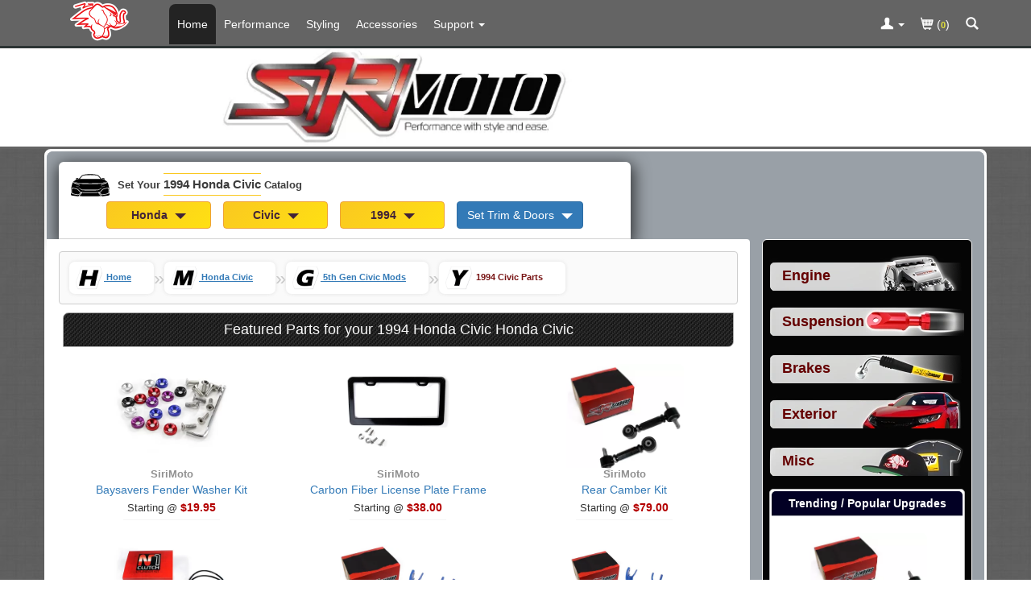

--- FILE ---
content_type: text/html; charset=ISO-8859-1
request_url: https://www.sirimoto.com/a/ymm/1994/honda/civic/parts.html
body_size: 19851
content:
<!DOCTYPE html>
<html lang="en">
<head>
    <title>1994 Honda Civic - Parts Page for Specific Year</title>
    <meta http-equiv="Content-Type" content="text/html; charset=iso-8859-1" />
    <meta http-equiv="Content-Script-Type" content="text/javascript" />
    <meta http-equiv="Content-Style-Type" content="text/css" />
    <meta http-equiv="Content-Language" content="en-us" />
    <meta http-equiv="imagetoolbar" content="no" />
    <meta http-equiv="X-UA-Compatible" content="IE=edge">
    <meta name="robots" content="FOLLOW,INDEX" />
    <meta name="description" content="Parts for 1994 Honda Civic. Sirmoto Catalog home page for this specific year Civic. " />
    <meta name="copyright" content="&copy; 2005-2026 SiriMoto" />
    <meta name="viewport" content="width=device-width, initial-scale=1.0, maximum-scale=1.0, minimum-scale=1.0">
    <meta property="og:image" content="https://www.sirimoto.com/images/sirimoto-logo-social.webp" />
    <meta property="og:image:type" content="image/webp" />
    <meta property="og:image:width" content="800" />
    <meta property="og:image:height" content="800" />
    <base href="https://www.sirimoto.com/" />
    <link rel="canonical" href="https://www.sirimoto.com/a/ymm/1994/honda/civic/parts.html" />
    <link rel="shortcut icon" href="favicon-sirimoto-16.png" type="image/png" sizes="16x16" />
    <link rel="shortcut icon" href="favicon-sirimoto-192.png" type="image/png" sizes="192x192" />

    <link rel="stylesheet" href="/includes/templates/template_default_responsive/css/clean-bootstrap.min.css?v=2" type="text/css" />
    <link rel="stylesheet"
        href="/includes/templates/template_default_responsive/css/common.css?v=44"
        type="text/css" />




<style>
    dialog::backdrop {
        background: rgba(0, 0, 0, 0.85);
        backdrop-filter: blur(3px);
    }
    dialog{
        animation: upMod 0.5s ease 0s 1 normal forwards;
        background-color: rgb(255, 255, 255);
        -webkit-box-shadow: 1px 1px 5px 5px rgba(255, 255, 255, 0.29);
        border-radius: 4px;
        border: 1px solid #ffff71;;
        min-height: 300px;
        max-width: 800px;
    }
    .overflow-visible{
        overflow: visible;
    }

    body {
        font-family:  sans-serif;
        text-align: left;
        background-color:  rgb(211, 211, 211);
    }

    .behind-nav{
        height:50px;
    }
    .in-stock{
        background-color: rgb(40, 100, 40); padding: 4px; border-radius: 3px; color:white;
    }
    .pre-stock{
        background-color: rgb(210, 210, 210); display: inline-block; padding: 4px; margin-top: 2px; border-radius: 3px; color: white; font-size: .8em;
    }
    @media screen and  ( min-width : 768px) {
        .behind-nav{
            height:55px;
        }

    }

    .containerGar {
        display: flex;
        justify-content: flex-start;
        align-items: flex-start; /* Align the grid container to the top */
        max-width: 1200px;
        /* background-color: blueviolet;*/
    }

    .gridGar {
        display: grid;
        grid-template-columns: repeat(2, minmax(0, 1fr)); /* Two columns by default */
        grid-gap: 5px; /* Set the gap between cells */
        justify-items: flex-start; /* Align cells to the left */
        align-items: flex-start; /* Align cells to the top */
        margin: 0 auto;
    }

    .cellGar {
        padding: 5px; /* Adjust the cell padding */
        /* background-color: #f1f1f1;*/
        text-align: center;
        display: flex;
        flex-direction: column; /* Arrange cell content vertically */
        justify-content: center;
        align-items: flex-start;
    }

    /* Media query for screens larger than 780px */
    @media (min-width: 768px) {
        .gridGar {
            grid-template-columns: repeat(4, max-content); /* Four columns for larger screens */
            grid-template-rows: repeat(1, minmax(0, 1fr)); /* One row for larger screens */
        }
    }

    @media (min-width: 768px) {
        .gridGar.proCiv {
            grid-template-columns: repeat(2, minmax(0, 1fr)); /* Two columns by default */
            grid-template-rows: repeat(1, minmax(0, 1fr)); /* One row for larger screens */
        }
    }

    .btn-gar{
        min-width: 130px;
    }
    .caret-gar{
       border-width: 7px 7px 0; margin-left: 5px !important;
    }

    .garage-set-your-car{
        color: rgb(60,60,60);
        font-size: .8em;
        font-weight: bold;
    }
    .garage-active-car{
        color: rgb(60,60,60);
        font-size: 1em;
        font-weight: bold;
    }
    .context-car-highlite{
        font-size: 1.1em;
        line-height: 2em;
        border-bottom: 1px solid rgb(250, 200, 32);
        border-top: 1px solid rgb(250, 200, 32);
        padding: 5px 0 5px 0;
    }

    .garage-bar{
        background-color: rgb(255,255,255);
        color: #ffffff;
        border-radius: 6px 6px 0 0;
        margin-top: 13px;
        padding: 0 15px 0 15px;
        max-width: 710px;
        border-bottom: 1px solid lightgrey;


        -webkit-box-shadow: 1px 5px 20px 3px rgba(0, 0, 0, 0.69);
        -moz-box-shadow: 1px 5px 20px 3px rgba(0, 0, 0, 0.69);
        box-shadow: 1px 5px 20px 3px rgba(0, 0, 0, 0.69);
    }
    .garage-button-spacing{
        margin-top: .1em;
        text-align: left;
    }

    .garage-car-in-button-spacing{
        margin-top: .1em;
        text-align: center;
    }
    @media screen and (min-width: 768px) {
        .garage-set-your-car{
            font-size: .95em;
        }
        .garage-bar{
            max-width: 710px;
        }
    }
    .garage-selection{
        margin-top: .5em;
        margin-bottom: .5em;
    }

    .image-carousel-in-modal {
        position: absolute; max-width: 700px; margin-left: auto; margin-right: auto; top: 0; left: 0; right: 0;
        z-index: 2000;
        display: flex;
        animation: upMod 0.5s ease 0s 1 normal forwards;
        background-color: rgb(255, 255, 255);
        -webkit-box-shadow: 1px 5px 20px 3px rgba(250, 250, 250, 0.69);
    }

    @keyframes upMod {
        from{opacity: 0;transform: scale(0);}
        to {opacity: 1;transform: scale(1);}
    }
    @media screen and  ( min-width : 992px) {
        .behind-nav{
            height:55px;
        }
    }
    .navbar-pro {
        background-color: rgb(100, 100, 100);;
    }
    @media screen and (min-width:768px) {
        .navbar-pro .navbar-nav>li>a {
            color: #FFFFFF;
            margin-top: 5px;
            border-top-left-radius: 8px;
            border-top-right-radius: 8px;
            line-height: 20px;
            padding-left: 10px;  padding-right: 10px;        }
    }
    @media screen and  ( max-width : 991px) {
        .nav-pills > li > a {
            border-radius: 0;
            padding: 4px 0px 4px 10px;
            margin: 2px 1px 2px 1px;
            line-height: 23px;
        }
    }
    .catalogmenu_outer {
        text-align: left;
        background-color: rgb(5,5,5);
        border: 1px solid rgb(255, 255, 255);
        color: #ffffff;
        border-radius: 6px;
        padding: 8px;
        margin-right: auto;
        margin-left: auto;
        max-width: 268px;
    }
            .car-specializing{font-size:1.3em;text-align: center;color: rgb(125,125,125);padding-top: 10px;}
    .header-specializing{
        display: block;
        font-size: 1.25em;
        padding: 1.0em 0 .5em 0;
        text-align: center;
        color: #d70000;
        margin-top: 1em;
        border-top: 3px solid #b7b7b7;
        max-width: 450px;
        margin-left: auto;
        margin-right:auto;
    }

    .section-spacer{
        display: block;
        font-size: 1.2em;
        text-align: center;
        color: #d70000;
        font-weight: bold;
        border-bottom: 3px solid #b7b7b7;
        max-width: 450px;
        margin-left: auto;
        margin-right:auto;
    }
    @media screen and  ( min-width : 768px) {
        .car-specializing{
            font-size:1.6em;
            padding-bottom: 5px;
        }
        .header-specializing{
            font-size: 1.3em;
            padding: 1em 2em 1em 2em;
            font-weight: bold;
        }
    }
    .img-logo{padding-top: 10px;}
    .surround{background-color: rgb(80,80,80);}
    .row-specializing{ padding: 5px; text-align: left; margin-top: 10px;}


        .btn-warning{
        background: #f0ad4e;
        background: linear-gradient(135deg, rgb(250, 200, 32) 0%, rgb(255, 224, 19) 100%);
        color: rgb(65, 35, 56);
        font-weight: bold;
    }


    h1.pro_page_title{
        display: block;
        text-align: center;
        margin: 25px auto 0 auto;
        font-size: 1.5em;
        line-height: 1.6;
        font-weight: bold;
    }

    @media (max-width: 480px) {
        h1.pro_page_title {
            width: 315px;
            text-align: center;
            font-size: 1.3em;
            line-height: 1.4;
            margin: 14px auto 0 auto;
        }
    }
    .pro_page_title .title_ymm{color: rgb(32, 32, 32);}
    /*START: Should pull out: Breadcrumbs */
    .breadcrumbs {
        display: grid;
        background-color: rgb(250,250,250);
        border-radius: 4px;
        border: 1px solid rgb(205,205,205);
    }

    ::-webkit-scrollbar {
        height: 7px;
        width: 14px;
    }
    ::-webkit-scrollbar-track {
        background: #c7c7c7;
    }

    ::-webkit-scrollbar-thumb {
        border-radius: 3px;
        background: rgb(170,170,170);
    }


    .list {
        --nav-gap: 3ch;
        overflow-x: auto;
        display: flex;
        overscroll-behavior-x: contain;
        scroll-snap-type: x mandatory;
        scroll-snap-stop: always;
        scroll-behavior: smooth;
        padding: calc(var(--nav-gap) / 2);
        scroll-padding-inline: calc(var(--nav-gap) / 2);
        align-items: center;
        gap: var(--nav-gap);
        list-style: none;
        margin-bottom: 0;
    }

    .list > li:first-of-type:not(.crumb) a {
        display: inline-flex;
        align-items: center;
        gap: calc(var(--nav-gap) / 4);
    }

    @media (max-width: 480px) {
        .list > li:first-of-type:not(.crumb) a > .home-label {
            display: none;
        }
    }

    .list li a {
        text-decoration: underline;
        text-underline-offset: .25em;
        outline-offset: 5px;
    }

    @media (prefers-color-scheme: dark) {
        @supports ((-webkit-hyphens: none)) {
            .list li a[href] {
                color: #337ab7;
            }
        }
    }

    .crumb {
        display: inline-flex;
        align-items: center;
        gap: 10px;
        /*padding-left: 3px;*/
        /*border: 0 solid #e3e3e3;*/
        padding: 5px 8px 5px 8px;
        border-radius: 7px 7px 7px 7px;
        background-color: white;
        filter: drop-shadow(0px 0px 2px rgb(225,225,225))
    }




    .list > .crumb:last-of-type {
        scroll-snap-align: end;
    }

    .list > .crumb {
        scroll-snap-align: center;
    }

    .crumb > a {
        white-space: nowrap;
        font-size: 11px;
        font-weight: bold;
    }

    .crumb > a[aria-current="page"] {
        color: rgb(144,144,144);
        text-decoration: none;
    }
    .list > .crumb:last-of-type > a {
        color: rgb(120, 20, 20);
        text-decoration: none;

    }

    .crumb.tree-changed ~ * {
        display: none;
    }

    .crumb-separator {
        color: rgb(200,200,200);
        font-size: 1.7em;
    }

    .disguised-select {
        inline-size: 100%;
        block-size: 100%;
        opacity: .01;
        font-size: min(100%, 16px);
        padding: 10px;
    }


    .crumbicon {
        --size: 3ch;
        grid: [stack] var(--size) / [stack] var(--size);
        --icon-shadow-size: 0px;
        box-shadow: inset 0 0 0 var(--icon-shadow-size) currentColor;
        border-radius: 50%;
        place-items: center;
        display: grid;
        border: 2px solid rgb(240,240,240);
    }

    @media (prefers-reduced-motion: no-preference) {
        .crumbicon {
            transition: box-shadow .2s;
        }
    }

    .crumb:focus-within > .crumbicon, .crumb:hover > .crumbicon {
        --icon-shadow-size: 1px;
    }

    .crumb > .crumbicon:focus-within, .crumb > .crumbicon:hover {
        --icon-shadow-size: 2px;
    }

    .crumb > .crumbicon:focus-within svg, .crumb > .crumbicon:hover svg {
        stroke-width: 2px;
    }

    .crumbicon > * {
        grid-area: stack;
    }

    .crumbicon > svg {
        max-block-size: 100%;
        margin: calc(var(--nav-gap) / 4);
        stroke: rgb(100,100,100);
        fill: none;
        stroke-linecap: round;
        stroke-linejoin: round;
        stroke-width: 1px;
    }
    /*END: Should pull out: Breadcrumbs */
    .app-val{font-size: .88em;}
</style>    <script>
      // remote scripting library
      // (c) copyright 2005 modernmethod, inc
      var sajax_debug_mode = false;
      var sajax_request_type = "POST";

      function sajax_debug(text) {
        if (sajax_debug_mode)
          alert("RSD: " + text)
      }

      function sajax_init_object() {
        sajax_debug("sajax_init_object() called..")

        var A;
        try {
          A=new ActiveXObject("Msxml2.XMLHTTP");
        } catch (e) {
          try {
            A=new ActiveXObject("Microsoft.XMLHTTP");
          } catch (oc) {
            A=null;
          }
        }
        if(!A && typeof XMLHttpRequest != "undefined")
          A = new XMLHttpRequest();
        if (!A)
          sajax_debug("Could not create connection object.");
        return A;
      }

      function sajax_do_call(func_name, args) {
        var i, x, n;
        var uri;
        var post_data;

        uri = "/a/ymm/1994/honda/civic/parts.html";
        if (sajax_request_type == "GET") {
          if (uri.indexOf("?") == -1)
            uri = uri + "?rs=" + escape(func_name);
          else
            uri = uri + "&rs=" + escape(func_name);
          for (i = 0; i < args.length-1; i++)
            uri = uri + "&rsargs[]=" + escape(args[i]);
          uri = uri + "&rsrnd=" + new Date().getTime();
          post_data = null;
        } else {
          post_data = "rs=" + escape(func_name);
          for (i = 0; i < args.length-1; i++)
            post_data = post_data + "&rsargs[]=" + escape(args[i]);
        }

        x = sajax_init_object();
        x.open(sajax_request_type, uri, true);
        if (sajax_request_type == "POST") {
          x.setRequestHeader("Method", "POST " + uri + " HTTP/1.1");
          x.setRequestHeader("Content-Type", "application/x-www-form-urlencoded");
        }
        x.onreadystatechange = function() {
          if (x.readyState != 4)
            return;
          sajax_debug("received " + x.responseText);

          var status;
          var data;
          status = x.responseText.charAt(0);
          data = x.responseText.substring(2);
          if (status == "-")
            alert("Error: " + data);
          else
            args[args.length-1](data);
        }
        x.send(post_data);
        sajax_debug(func_name + " uri = " + uri + "/post = " + post_data);
        sajax_debug(func_name + " waiting..");
        delete x;
      }

      // wrapper for garage_get_years
      function x_garage_get_years() {
        sajax_do_call("garage_get_years", x_garage_get_years.arguments);
      }

      // wrapper for garage_get_doors_trim
      function x_garage_get_doors_trim() {
        sajax_do_call("garage_get_doors_trim", x_garage_get_doors_trim.arguments);
      }

      // wrapper for garage_set_doors_trim
      function x_garage_set_doors_trim() {
        sajax_do_call("garage_set_doors_trim", x_garage_set_doors_trim.arguments);
      }

      // wrapper for get_site_reviews
      function x_get_site_reviews() {
        sajax_do_call("get_site_reviews", x_get_site_reviews.arguments);
      }

      // wrapper for get_spotlight_display_payload
      function x_get_spotlight_display_payload() {
        sajax_do_call("get_spotlight_display_payload", x_get_spotlight_display_payload.arguments);
      }

      </script>
      <script src="/includes/templates/template_default_responsive/jscript/jscript_combo.js?v=80" defer></script>

    <!-- Global Site Tag (gtag.js) - Google Analytics and Google Ads -->
    <script async src="https://www.googletagmanager.com/gtag/js?id=G-4M5T32FVR8"></script>
    <script>
        window.dataLayer = window.dataLayer || [];
        function gtag(){dataLayer.push(arguments);}

        /* See if the user already has already opted out of sharing for our site, and set gtag appropriately. Otherwise, allow sharing.
           If localStorage is not supported, do not do anything. Leave all settings at Google defaults. Probably best since any real browser
           with a real user behind it is going to support localStorage. */
        if (typeof localStorage !== "undefined") {
            /* First, treat a GPC (Global Privacy Control) setting the same as if the user had already opted out of sharing for our site.
               The browser's navigator.globalPrivacyControl will evaluate to true if the user does not want their data shared.
               The GPC setting will override whatever manual choice they make on our site. */
            if (navigator.globalPrivacyControl === true) {
                // Persist choice as if they had clicked on our opt out button.
                localStorage.setItem("pro_ccpa_cpra_consent", "opted_out");
            }

            let choice = localStorage.getItem("pro_ccpa_cpra_consent");

            if (choice == "opted_out") {
                // Use Google Consent Mode (V2) to deny sharing in default config if user has opted out.
                gtag('consent', 'default', {
                    ad_storage: 'denied',
                    analytics_storage: 'denied',
                    ad_user_data: 'denied',
                    ad_personalization: 'denied'
                });
            } else {
                // Use Google Consent Mode (V2) to allow sharing in default config if user has not opted out.
                gtag('consent', 'default', {
                    ad_storage: 'granted',
                    analytics_storage: 'granted',
                    ad_user_data: 'granted',
                    ad_personalization: 'granted'
                });
            }
        }

        gtag('js', new Date());

        gtag('config', 'G-4M5T32FVR8', { 'anonymize_ip': true, 'allow_enhanced_conversions': true });
            </script>

    <script>
        /* Start: On Load Functional Garage*/
        var global_menu_loaded = false;
        var category_menu_copied = false;
        var buttonImgs;
        var last_part_selected_id = 0;
        var previous_part_selected = 0;
        var last_selected_attribute_id = -1;
        var last_app_selected_num_sub_trims = 0;
        var app_was_selected = 0;
        var global_garage_loaded = false;

        /* START: GARAGE: */
        var global_a_garage_has_inline_modal_turned_on = false;
        var global_active_garage_id = "";
        var global_did_set_no_submit = false;
        var global_is_in_bootstrap_modal  = 0;
        function garage_button_push_inline(garage_component, garage_id, is_in_boostrap_modal ){
            console.log(garage_component + "  the garage_id " + garage_id );
            if(!global_garage_loaded){
                alert("..Slow connection detected garage is still loading");
                return;
            }
        }
        /* END:GARAGE: */

        function dialogClickHandler(e) {
            if (e.target.tagName !== 'DIALOG')
                return;
            const rect = e.target.getBoundingClientRect();
            const clickedInDialog = (
                rect.top <= e.clientY &&
                e.clientY <= rect.top + rect.height &&
                rect.left <= e.clientX &&
                e.clientX <= rect.left + rect.width
            );
            if (clickedInDialog === false)
                e.target.close();
        }

        function toggleMatchingClass(contextClass, openClass){
            var elements = document.getElementsByClassName(contextClass);
            console.log(elements);
            [].forEach.call(elements,    function(element) {
                console.log("Trying to open " + contextClass +" with " + openClass);
                if(!element.classList.contains(openClass))
                    element.classList.add(openClass);
                else
                    element.classList.remove(openClass);
            });
        }

        function toggleNaVRightAway(contextClass, openClass){
            if(global_menu_loaded) {
                return; //past slow con can
            }
            toggleMatchingClass(contextClass, openClass);
        }

        /* START: CATEGORY */
        function categories_in_page_pop_up(launch_location) {
            const dialog = document.getElementById('categoriesModal');
            if (!global_menu_loaded) {
                window.location = "index.php?main_page=advanced_search";
                return;
            }
            if (launch_location === "nav_menu") {
                document.querySelector(".navbar-toggle").click();
            }
            if (!category_menu_copied) {
                document.getElementById('categoriesModalBody').innerHTML = document.getElementById('categories_menu').innerHTML;
                category_menu_copied = true;
            }
            const parentCategories = document.querySelectorAll('.parent-category');
            parentCategories.forEach(function(element) {
                element.addEventListener('click', function(e) {
                    window.location = this.getAttribute("data-url");
                });
            });
            dialog.showModal();
        }
        /*END: START Category*/
        let loadLib = (url) => {
            return new Promise((resolve, reject) => {
                let script = document.createElement('script');
                script.src = url;
                script.onload = () => {
                    resolve(url);
                }
                script.onerror = () => {
                    reject(url);
                }
                document.head.appendChild(script);
            })
        }
    </script>
</head>
<body class="" id="index"  style="background: url('/images/responsive/bg-repeat-sirimoto.jpg')  repeat;">

    <div id="garage-top" ></div>
    
<div class="navbar navbar-fixed-top navbar-pro" role="navigation">
        <div class="container">
            <div class="navbar-header">
            	<a aria-label="Home Page For 1994 Honda Civic" class="navbar-brand hidden-xs" href="/a/ymm/1994/honda/civic/parts.html"> <img alt="Logo" height="58" width="120" class="hidden-inline-xs" src="/images/responsive/top-left-bar-sirimoto-logo.png" /></a>
                <div class="row hidden-sm hidden-md hidden-lg" style="padding: 0px; margin: 0px;">
                	<div class="col-xs-4" style="padding: 0px; margin: 0px;">
                	 <a aria-label="Home Page For 1994 Honda Civic" class="navbar-brand" href="/a/ymm/1994/honda/civic/parts.html">
                    	<img alt="Logo" height="58" width="120"  class="hidden-inline-sm-md-lg" src="/images/responsive/top-left-bar-sirimoto-logo.png" /></a>
                	</div>
                	<div class="col-xs-6" style="padding: 0px; margin: 0px;">
                		 <div class="visible-inline-xs-sm" style=" float: right;">
                                                        <a aria-label="Shopping Cart" href="/index.php?main_page=shopping_cart" class="nav-icon-spacing"><div class="icon-container" ><svg class="icon icon-glyphicons-shopping-cart icon-top  " version="1.1" xmlns="http://www.w3.org/2000/svg" xmlns:xlink="http://www.w3.org/1999/xlink" viewBox="0 0 32 32">
							<path d="M6.667 9.333c0 0.369 0.298 0.667 0.667 0.667h1.139l2.88 12c0.069 0.333 0.332 0.667 0.647 0.667h0.728c-0.037 0.105-0.061 0.216-0.061 0.333 0 0.552 0.448 1 1 1s1-0.448 1-1c0-0.117-0.024-0.229-0.061-0.333h3.456c-0.037 0.105-0.061 0.216-0.061 0.333 0 0.552 0.448 1 1 1s1-0.448 1-1c0-0.117-0.024-0.229-0.061-0.333h0.728c0.369 0 0.667-0.298 0.667-0.667s-0.298-0.667-0.667-0.667h-8.139l-0.631-2.667h9.771c0.313 0 0.583-0.217 0.651-0.522l1.333-6c0.043-0.197-0.005-0.404-0.131-0.562-0.127-0.157-0.319-0.249-0.521-0.249h-12.841l-0.511-2.154c-0.071-0.301-0.339-0.513-0.648-0.513h-1.667c-0.369 0-0.667 0.298-0.667 0.667zM21.333 15.333h0.243l-0.148 0.667h-0.095v-0.667zM21.333 14h0.539l-0.148 0.667h-0.391v-0.667zM21.333 12.667h0.836l-0.149 0.667h-0.687v-0.667zM20 16.667h0.667v0.667h-0.667v-0.667zM20 15.333h0.667v0.667h-0.667v-0.667zM20 14h0.667v0.667h-0.667v-0.667zM20 12.667h0.667v0.667h-0.667v-0.667zM18.667 16.667h0.667v0.667h-0.667v-0.667zM18.667 15.333h0.667v0.667h-0.667v-0.667zM18.667 14h0.667v0.667h-0.667v-0.667zM18.667 12.667h0.667v0.667h-0.667v-0.667zM17.333 16.667h0.667v0.667h-0.667v-0.667zM17.333 15.333h0.667v0.667h-0.667v-0.667zM17.333 14h0.667v0.667h-0.667v-0.667zM17.333 12.667h0.667v0.667h-0.667v-0.667zM16 16.667h0.667v0.667h-0.667v-0.667zM16 15.333h0.667v0.667h-0.667v-0.667zM16 14h0.667v0.667h-0.667v-0.667zM16 12.667h0.667v0.667h-0.667v-0.667zM14.667 16.667h0.667v0.667h-0.667v-0.667zM14.667 15.333h0.667v0.667h-0.667v-0.667zM14.667 14h0.667v0.667h-0.667v-0.667zM14.667 12.667h0.667v0.667h-0.667v-0.667zM13.333 16.667h0.667v0.667h-0.667v-0.667zM13.333 15.333h0.667v0.667h-0.667v-0.667zM13.333 14h0.667v0.667h-0.667v-0.667zM13.333 12.667h0.667v0.667h-0.667v-0.667zM12 16.667h0.667v0.667h-0.667v-0.667zM12 15.333h0.667v0.667h-0.667v-0.667zM12 14h0.667v0.667h-0.667v-0.667zM12 12.667h0.667v0.667h-0.667v-0.667zM11.106 15.333h0.227v0.667h-0.069l-0.159-0.667zM10.794 14h0.539v0.667h-0.385l-0.154-0.667zM10.497 12.667h0.836v0.667h-0.687l-0.149-0.667z"></path>
							</svg></div></a>
                             		                        <a aria-label="Categories and Search Pop Up For 1994 Honda Civic" onclick="javascript:categories_in_page_pop_up('in_page'); return false;" class="nav-icon-spacing" href="/pages-advanced_search/index.html" ><div class="icon-container" ><svg class="icon icon-glyphicons-search icon-top" version="1.1" xmlns="http://www.w3.org/2000/svg" xmlns:xlink="http://www.w3.org/1999/xlink" viewBox="0 0 32 32">
				<path d="M23.735 21.837l-3.919-3.919c0.637-0.987 1.014-2.16 1.014-3.421 0-3.49-2.841-6.329-6.331-6.329-3.491 0-6.329 2.839-6.329 6.329s2.839 6.33 6.329 6.33c1.261 0 2.433-0.375 3.421-1.013l3.919 3.919c0.13 0.131 0.345 0.131 0.475 0l1.421-1.421c0.131-0.13 0.131-0.343-0.001-0.474zM10.179 14.496c0-2.381 1.937-4.319 4.319-4.319s4.319 1.938 4.319 4.319c0 2.382-1.937 4.319-4.319 4.319-2.381 0.001-4.319-1.937-4.319-4.319z"></path>
				</svg></div></a>
                		                             </div>
                	</div>
                	<div class="col-xs-2" style="padding: 0px; margin: 0px;">
                		<button aria-label="Main Menu View More" type="button"  class="navbar-toggle"   data-toggle="collapse" data-target=".navbar-collapse">
                    		<span onclick="toggleNaVRightAway('collapse navbar-collapse','in')" class="icon-bar"></span> <span onclick="toggleNaVRightAway('collapse navbar-collapse','in')" class="icon-bar"></span> <span class="icon-bar"></span>
                		</button>
                	</div>
                </div>
            </div>

            <div class="collapse navbar-collapse">
                <ul class="nav navbar-nav">
                                        <li class="visible-inline-xs-sm" ><a aria-label="Categories and Search Pop Up For 1994 Honda Civic" title="Parts Categories"
                        href="javascript:categories_in_page_pop_up('nav_menu');">
                            Parts Categories <div class="icon-container" >	<svg class="icon icon-glyphicons-new-window "  >   <use xlink:href="/includes/templates/template_default_responsive/images/symbol-defs.svg#icon-glyphicons-new-window"></use></svg> </div></a></li>
                                        <li class="active hidden-inline-xs-sm"><a aria-label="Home Page For 1994 Honda Civic"
                        href="/a/ymm/1994/honda/civic/parts.html">Home</a></li>
                    <li ><a  aria-label="Performance Parts For 1994 Honda Civic"
                        href="/a/ymm/1994/honda/civic/performance-parts.html">Performance</a></li>
                    <li ><a aria-label="Styling Parts For 1994 Honda Civic"
                        href="/a/ymm/1994/honda/civic/styling-parts.html">Styling</a></li>
                    <li ><a aria-label="Accessories For 1994 Honda Civic"
                        href="/a/ymm/1994/honda/civic/accessories.html">Accessories</a></li>
                    <li class="dropdown"><a href="/pages-contact_us/index.html" aria-label="Customer Support Pages List"
                        onClick="toggleNaVRightAway('dropdown','open');"  class="dropdown-toggle" data-toggle="dropdown" ><span class="hidden-inline-xs-sm" >Support</span><span class="visible-inline-up-to-md">Support</span>
                            <b class="caret"></b></a>
                        <ul class="dropdown-menu">
                            <li class="dropdown-header" style="color: black; font-style: italic; font-size: 1em;">About</li>
                            <li><a href="/pages-about/index.html">About Us</a></li>
                                                        <li><a href="/pages-privsec/index.html">Privacy and Security</a></li>
                            <li class="divider"></li>
                            <li class="dropdown-header" style="color: black; font-style: italic; font-size: 1em;">Other</li>
                            <li><a href="/pages-contact_us/index.html">Contact Us</a></li>
                            <li><a href="/pages-ordering_shipping/index.html">Ordering and
                                    Shipping</a></li>
                            <li><a href="/pages-international_orders/index.html">International
                                    Orders</a></li>
                            <li><a href="/pages-returns/index.html">Returns and Cancellations</a></li>
                                                        <li><a href="/pages-warranty/index.html">Warranty Information</a></li>
                                                        <li><a href="/pages-terms_conditions/index.html">Terms and
                                    Conditions</a></li>
                                                            <li class="dropdown-header" style="color: black; font-style: italic; font-size: 1em;">Guides</li>
                                                                    <li><a href="/pages-sirimoto_instructions/index.html">Install Instructions</a></li>
                                                                <li><a href="/pages-upgrading_faq/index.html">Upgrading FAQ</a></li>
                                                    </ul></li>

                </ul>
                <ul class="nav navbar-nav navbar-right">
                    <li class="dropdown">
                        <a aria-label="Toggle Nav Menu For Account Related Links" href="https://www.sirimoto.com/index.php?main_page=login" onClick="toggleNaVRightAway('dropdown','open'); return;" class="dropdown-toggle" data-toggle="dropdown">
                            <div class="icon-container" >	<svg class="icon icon-glyphicons-user icon-top-non-mobile"  >   <use xlink:href="/includes/templates/template_default_responsive/images/symbol-defs.svg#icon-glyphicons-user"></use></svg> </div>
                            <b class="caret"></b>                        </a>
                        <ul class="dropdown-menu">
                                      <li>
              <a href="https://www.sirimoto.com/index.php?main_page=login&amp;next_page=account">
                  Login
              </a>
          </li>          <li>
              <a href="https://www.sirimoto.com/index.php?main_page=wish_list&amp;context=onlysignup">
                  Create a PRO Account
              </a>
          </li>                        </ul>
                    </li>
                    <li><a href="/index.php?main_page=shopping_cart"><div class="icon-container" >	<svg class="icon icon-glyphicons-shopping-cart icon-top-non-mobile"  >   <use xlink:href="/includes/templates/template_default_responsive/images/symbol-defs.svg#icon-glyphicons-shopping-cart"></use></svg> </div>                            (<span style="font-weight: bold; font-size: .8em; color: rgb(228,226,58);">0</span>)</a></li>
                                        <li><a aria-label="Categories and Search Pop Up For 1994 Honda Civic" onClick="javascript:categories_in_page_pop_up('in_page'); return false;" href="/pages-advanced_search/index.html"> <div class="icon-container" >	<svg class="icon icon-glyphicons-search icon-top-non-mobile"  >   <use xlink:href="/includes/templates/template_default_responsive/images/symbol-defs.svg#icon-glyphicons-search"></use></svg> </div> </a></li>
                                    </ul>
            </div>
            <!-- /.nav-collapse -->

        </div>
        <!-- /.container -->

    </div>


<div id="behind_nav" class="behind-nav">&nbsp;</div>
    <script>
        let lazyLoadUnderFold = function(){
                        console.log("lazy load for under fold");
        };
        const behindNav = document.getElementById("behind_nav");
        let observer = new IntersectionObserver(function(entries) {
            if (!entries[0].isIntersecting) {
                setTimeout(function() {lazyLoadUnderFold();}, 200)
                observer.unobserve(behindNav);
            }
        },{threshold: 0.65});

        if(behindNav)
            observer.observe(behindNav)
    </script>

<div  style="background-color: white;  border-bottom: 3px solid #646464; ">
    <div class="container" >
        <div class="row">
            <div class="col-xs-12 col-sm-12 col-md-12 col-lg-12">
                <a aria-label="SiriMoto Home Page" href="/">
                <picture>
                    <source media="(min-width:800px)" type="image/webp" width="1170" height="130" srcset="/images/spd/std/sirimoto/wxh-1170x130/top-banner-large-all-pages.webp, /images/spd/std/sirimoto/wxh-1170x130/top-banner-large-all-pagesx2.webp 2x">
                    <source media="(max-width:799px)" type="image/webp" width="877"  height="196" srcset="/images/spd/std/sirimoto/wxh-877x196/top-banner-small-all-pages.webp">
                    <img class="img-responsive centered_img" width="1770" height="196" src="/images/spd/std/sirimoto/wxh-1170x130/top-banner-large-all-pages.webp" alt="Part Upgrades and Mods at SiriMoto">
                </picture>
                </a>
            </div>
        </div>
    </div>

</div>




    <!-- 99A0A7 -->
    <div class="container main-panel-border" >

        <div class="row" style="    background-color: #99A0A7;
                                                        border-top-left-radius: 8px;
                                                        border-top-right-radius: 8px;
                                                        " >
            <div class="col-xs-12 col-md-12"   style="  background-color: #99A0A7;
                                                        border-top-left-radius: 8px;
                                                        border-top-right-radius: 8px;
                                                        " >


                <!-- Garage Start-->
	<form name="car_type_module_form" action="index.php" method="get" >
		<div class="garage-cover-surround" onclick="garage_cancel_pushed()">		</div>		<div class="garage-bar"    >
			<div class="row " style="text-align: left;"> 
				<div class="col-xs-12  col-sm-12  col-md-12 col-lg-12" style="padding-top: 1em;"> 
 <div class="icon-container" >	<svg class="icon icon-glyphicons-car  "  >   <use xlink:href="/includes/templates/template_default_responsive/images/symbol-defs.svg#icon-glyphicons-car"></use></svg> </div><span class="garage-set-your-car" style="display: inline;">Set Your <span class="context-car-highlite">1994 Honda Civic</span> 
 Catalog </span> 
 				</div>          </div>			<div class="row " style="text-align: left; padding-bottom: .5em;"> 
				<div class="col-xs-12  col-sm-12 col-md-12 col-lg-12"  > 

<div class="containerGar">
  <div class="gridGar">
    <div class="cellGar">
       						<div class="" > 
							<div class="garage-make-processing" style="display: none;" >
								<img src="/images/ajax-loader.gif" /> Processing...
							</div>
 							<div class="btn-group garage-button-spacing garage-make-selection">
 								<button  onclick="garage_button_push_inline('make', 'main_garage', '' );" data-garage-id="main_garage" data-is-in-bootstrap-modal="" type="button" class="btn btn-warning   btn-md btn-gar  dropdown-toggle garage-make-button garage-to-modal" data-toggle="dropdown">
 									 Honda <span  class="caret caret-gar" ></span>
 								</button>
                               <ul class="dropdown-menu garage-make-menu" style="left: 0px; right: auto;" role="menu">
 									<li style="text-align: left;"><a onclick="garage_component_selected(this,'make'); return false;" class="drop-make-menu-a" data-make="Acura" href="#make" >Acura</a></li>
 									<li style="text-align: left;"><a onclick="garage_component_selected(this,'make'); return false;" class="drop-make-menu-a" data-make="BMW" href="#make" >BMW</a></li>
 									<li style="text-align: left;"><a onclick="garage_component_selected(this,'make'); return false;" class="drop-make-menu-a" data-make="Chevy" href="#make" >Chevy</a></li>
 									<li style="text-align: left;"><a onclick="garage_component_selected(this,'make'); return false;" class="drop-make-menu-a" data-make="Ford" href="#make" >Ford</a></li>
 									<li style="text-align: left;"><a onclick="garage_component_selected(this,'make'); return false;" class="drop-make-menu-a" data-make="Honda" href="#make" >Honda</a></li>
 									<li style="text-align: left;"><a onclick="garage_component_selected(this,'make'); return false;" class="drop-make-menu-a" data-make="Hyundai" href="#make" >Hyundai</a></li>
 									<li style="text-align: left;"><a onclick="garage_component_selected(this,'make'); return false;" class="drop-make-menu-a" data-make="Infiniti" href="#make" >Infiniti</a></li>
 									<li style="text-align: left;"><a onclick="garage_component_selected(this,'make'); return false;" class="drop-make-menu-a" data-make="Kia" href="#make" >Kia</a></li>
 									<li style="text-align: left;"><a onclick="garage_component_selected(this,'make'); return false;" class="drop-make-menu-a" data-make="Lexus" href="#make" >Lexus</a></li>
 									<li style="text-align: left;"><a onclick="garage_component_selected(this,'make'); return false;" class="drop-make-menu-a" data-make="Mazda" href="#make" >Mazda</a></li>
 									<li style="text-align: left;"><a onclick="garage_component_selected(this,'make'); return false;" class="drop-make-menu-a" data-make="Mitsubishi" href="#make" >Mitsubishi</a></li>
 									<li style="text-align: left;"><a onclick="garage_component_selected(this,'make'); return false;" class="drop-make-menu-a" data-make="Nissan" href="#make" >Nissan</a></li>
 									<li style="text-align: left;"><a onclick="garage_component_selected(this,'make'); return false;" class="drop-make-menu-a" data-make="Scion" href="#make" >Scion</a></li>
 									<li style="text-align: left;"><a onclick="garage_component_selected(this,'make'); return false;" class="drop-make-menu-a" data-make="Smart" href="#make" >Smart</a></li>
 									<li style="text-align: left;"><a onclick="garage_component_selected(this,'make'); return false;" class="drop-make-menu-a" data-make="Subaru" href="#make" >Subaru</a></li>
 									<li style="text-align: left;"><a onclick="garage_component_selected(this,'make'); return false;" class="drop-make-menu-a" data-make="Tesla" href="#make" >Tesla</a></li>
 									<li style="text-align: left;"><a onclick="garage_component_selected(this,'make'); return false;" class="drop-make-menu-a" data-make="Toyota" href="#make" >Toyota</a></li>
 								</ul>
 							</div>
 						</div>

    </div>
    <div class="cellGar">
       						<div class="" > 
							<div class="garage-model-processing" style="display: none;" >
								<img src="/images/ajax-loader.gif" /> Processing...
							</div>
 							<div class="btn-group garage-button-spacing garage-model-selection">
 								<button  onclick="garage_button_push_inline('model', 'main_garage', '' );" data-garage-id="main_garage" data-is-in-bootstrap-modal="" type="button" class="btn btn-warning   btn-md btn-gar  dropdown-toggle garage-model-button garage-to-modal" data-toggle="dropdown">
 									 Civic <span  class="caret caret-gar" ></span>
 								</button>
                               <ul class="dropdown-menu garage-model-menu" style="left: auto; right: 0px;" role="menu">
 									<li style="text-align: left;"><a onclick="garage_component_selected(this,'model'); return false;" class="drop-model-menu-a" data-model="Accord" href="#model" >Accord</a></li>
 									<li style="text-align: left;"><a onclick="garage_component_selected(this,'model'); return false;" class="drop-model-menu-a" data-model="Civic" href="#model" >Civic</a></li>
 									<li style="text-align: left;"><a onclick="garage_component_selected(this,'model'); return false;" class="drop-model-menu-a" data-model="CRV" href="#model" >CRV</a></li>
 									<li style="text-align: left;"><a onclick="garage_component_selected(this,'model'); return false;" class="drop-model-menu-a" data-model="CRX" href="#model" >CRX</a></li>
 									<li style="text-align: left;"><a onclick="garage_component_selected(this,'model'); return false;" class="drop-model-menu-a" data-model="CRZ" href="#model" >CRZ</a></li>
 									<li style="text-align: left;"><a onclick="garage_component_selected(this,'model'); return false;" class="drop-model-menu-a" data-model="Del Sol" href="#model" >Del Sol</a></li>
 									<li style="text-align: left;"><a onclick="garage_component_selected(this,'model'); return false;" class="drop-model-menu-a" data-model="Element" href="#model" >Element</a></li>
 									<li style="text-align: left;"><a onclick="garage_component_selected(this,'model'); return false;" class="drop-model-menu-a" data-model="Fit" href="#model" >Fit</a></li>
 									<li style="text-align: left;"><a onclick="garage_component_selected(this,'model'); return false;" class="drop-model-menu-a" data-model="HRV" href="#model" >HRV</a></li>
 									<li style="text-align: left;"><a onclick="garage_component_selected(this,'model'); return false;" class="drop-model-menu-a" data-model="Odyssey" href="#model" >Odyssey</a></li>
 									<li style="text-align: left;"><a onclick="garage_component_selected(this,'model'); return false;" class="drop-model-menu-a" data-model="Passport" href="#model" >Passport</a></li>
 									<li style="text-align: left;"><a onclick="garage_component_selected(this,'model'); return false;" class="drop-model-menu-a" data-model="Pilot" href="#model" >Pilot</a></li>
 									<li style="text-align: left;"><a onclick="garage_component_selected(this,'model'); return false;" class="drop-model-menu-a" data-model="Prelude" href="#model" >Prelude</a></li>
 									<li style="text-align: left;"><a onclick="garage_component_selected(this,'model'); return false;" class="drop-model-menu-a" data-model="S2000" href="#model" >S2000</a></li>
 								</ul>
 							</div>
 						</div>

    </div>
    <div class="cellGar">
       						<div class="" > 
							<div class="garage-year-processing" style="display: none;" >
								<img src="/images/ajax-loader.gif" /> Processing...
							</div>
 							<div class="btn-group garage-button-spacing garage-year-selection">
 								<button  onclick="garage_button_push_inline('year', 'main_garage', '' );" data-garage-id="main_garage" data-is-in-bootstrap-modal="" type="button" class="btn btn-warning   btn-md btn-gar  dropdown-toggle garage-year-button garage-to-modal" data-toggle="dropdown">
 									 1994 <span  class="caret caret-gar" ></span>
 								</button>
                               <ul class="dropdown-menu garage-year-menu" style="left: 0px; right: auto;" role="menu">
 									<li style="text-align: left;"><a onclick="garage_component_selected(this,'year'); return false;" class="drop-year-menu-a" data-year="2026" href="#year" >2026</a></li>
 									<li style="text-align: left;"><a onclick="garage_component_selected(this,'year'); return false;" class="drop-year-menu-a" data-year="2025" href="#year" >2025</a></li>
 									<li style="text-align: left;"><a onclick="garage_component_selected(this,'year'); return false;" class="drop-year-menu-a" data-year="2024" href="#year" >2024</a></li>
 									<li style="text-align: left;"><a onclick="garage_component_selected(this,'year'); return false;" class="drop-year-menu-a" data-year="2023" href="#year" >2023</a></li>
 									<li style="text-align: left;"><a onclick="garage_component_selected(this,'year'); return false;" class="drop-year-menu-a" data-year="2022" href="#year" >2022</a></li>
 									<li style="text-align: left;"><a onclick="garage_component_selected(this,'year'); return false;" class="drop-year-menu-a" data-year="2021" href="#year" >2021</a></li>
 									<li style="text-align: left;"><a onclick="garage_component_selected(this,'year'); return false;" class="drop-year-menu-a" data-year="2020" href="#year" >2020</a></li>
 									<li style="text-align: left;"><a onclick="garage_component_selected(this,'year'); return false;" class="drop-year-menu-a" data-year="2019" href="#year" >2019</a></li>
 									<li style="text-align: left;"><a onclick="garage_component_selected(this,'year'); return false;" class="drop-year-menu-a" data-year="2018" href="#year" >2018</a></li>
 									<li style="text-align: left;"><a onclick="garage_component_selected(this,'year'); return false;" class="drop-year-menu-a" data-year="2017" href="#year" >2017</a></li>
 									<li style="text-align: left;"><a onclick="garage_component_selected(this,'year'); return false;" class="drop-year-menu-a" data-year="2016" href="#year" >2016</a></li>
 									<li style="text-align: left;"><a onclick="garage_component_selected(this,'year'); return false;" class="drop-year-menu-a" data-year="2015" href="#year" >2015</a></li>
 									<li style="text-align: left;"><a onclick="garage_component_selected(this,'year'); return false;" class="drop-year-menu-a" data-year="2014" href="#year" >2014</a></li>
 									<li style="text-align: left;"><a onclick="garage_component_selected(this,'year'); return false;" class="drop-year-menu-a" data-year="2013" href="#year" >2013</a></li>
 									<li style="text-align: left;"><a onclick="garage_component_selected(this,'year'); return false;" class="drop-year-menu-a" data-year="2012" href="#year" >2012</a></li>
 									<li style="text-align: left;"><a onclick="garage_component_selected(this,'year'); return false;" class="drop-year-menu-a" data-year="2011" href="#year" >2011</a></li>
 									<li style="text-align: left;"><a onclick="garage_component_selected(this,'year'); return false;" class="drop-year-menu-a" data-year="2010" href="#year" >2010</a></li>
 									<li style="text-align: left;"><a onclick="garage_component_selected(this,'year'); return false;" class="drop-year-menu-a" data-year="2009" href="#year" >2009</a></li>
 									<li style="text-align: left;"><a onclick="garage_component_selected(this,'year'); return false;" class="drop-year-menu-a" data-year="2008" href="#year" >2008</a></li>
 									<li style="text-align: left;"><a onclick="garage_component_selected(this,'year'); return false;" class="drop-year-menu-a" data-year="2007" href="#year" >2007</a></li>
 									<li style="text-align: left;"><a onclick="garage_component_selected(this,'year'); return false;" class="drop-year-menu-a" data-year="2006" href="#year" >2006</a></li>
 									<li style="text-align: left;"><a onclick="garage_component_selected(this,'year'); return false;" class="drop-year-menu-a" data-year="2005" href="#year" >2005</a></li>
 									<li style="text-align: left;"><a onclick="garage_component_selected(this,'year'); return false;" class="drop-year-menu-a" data-year="2004" href="#year" >2004</a></li>
 									<li style="text-align: left;"><a onclick="garage_component_selected(this,'year'); return false;" class="drop-year-menu-a" data-year="2003" href="#year" >2003</a></li>
 									<li style="text-align: left;"><a onclick="garage_component_selected(this,'year'); return false;" class="drop-year-menu-a" data-year="2002" href="#year" >2002</a></li>
 									<li style="text-align: left;"><a onclick="garage_component_selected(this,'year'); return false;" class="drop-year-menu-a" data-year="2001" href="#year" >2001</a></li>
 									<li style="text-align: left;"><a onclick="garage_component_selected(this,'year'); return false;" class="drop-year-menu-a" data-year="2000" href="#year" >2000</a></li>
 									<li style="text-align: left;"><a onclick="garage_component_selected(this,'year'); return false;" class="drop-year-menu-a" data-year="1999" href="#year" >1999</a></li>
 									<li style="text-align: left;"><a onclick="garage_component_selected(this,'year'); return false;" class="drop-year-menu-a" data-year="1998" href="#year" >1998</a></li>
 									<li style="text-align: left;"><a onclick="garage_component_selected(this,'year'); return false;" class="drop-year-menu-a" data-year="1997" href="#year" >1997</a></li>
 									<li style="text-align: left;"><a onclick="garage_component_selected(this,'year'); return false;" class="drop-year-menu-a" data-year="1996" href="#year" >1996</a></li>
 									<li style="text-align: left;"><a onclick="garage_component_selected(this,'year'); return false;" class="drop-year-menu-a" data-year="1995" href="#year" >1995</a></li>
 									<li style="text-align: left;"><a onclick="garage_component_selected(this,'year'); return false;" class="drop-year-menu-a" data-year="1994" href="#year" >1994</a></li>
 									<li style="text-align: left;"><a onclick="garage_component_selected(this,'year'); return false;" class="drop-year-menu-a" data-year="1993" href="#year" >1993</a></li>
 									<li style="text-align: left;"><a onclick="garage_component_selected(this,'year'); return false;" class="drop-year-menu-a" data-year="1992" href="#year" >1992</a></li>
 									<li style="text-align: left;"><a onclick="garage_component_selected(this,'year'); return false;" class="drop-year-menu-a" data-year="1991" href="#year" >1991</a></li>
 									<li style="text-align: left;"><a onclick="garage_component_selected(this,'year'); return false;" class="drop-year-menu-a" data-year="1990" href="#year" >1990</a></li>
 									<li style="text-align: left;"><a onclick="garage_component_selected(this,'year'); return false;" class="drop-year-menu-a" data-year="1989" href="#year" >1989</a></li>
 									<li style="text-align: left;"><a onclick="garage_component_selected(this,'year'); return false;" class="drop-year-menu-a" data-year="1988" href="#year" >1988</a></li>
 								</ul>
 							</div>
 						</div>

    </div>
    <div class="cellGar">
       						<div class="" > 
							<div class="garage-doors-trim-processing" style="display: none;" >
								<img src="/images/ajax-loader.gif" /> Processing...
							</div>
 							<div class="btn-group garage-button-spacing garage-doors-trim-selection">
 								<button  onclick="garage_button_push_inline('doors-trim', 'main_garage', '' );" data-garage-id="main_garage" data-is-in-bootstrap-modal="" type="button" class="btn btn-primary   btn-md btn-gar  dropdown-toggle garage-doors-trim-button garage-to-modal" data-toggle="dropdown">
 									 Set Trim & Doors <span  class="caret caret-gar" ></span>
 								</button>
                               <ul class="dropdown-menu garage-doors-trim-menu" style="left: auto; right: 0px;" role="menu">
 									<li style="text-align: left;"><a onclick="garage_component_selected(this,'doors-trim'); return false;" class="drop-doors-trim-menu-a" data-doors-trim="2 Door Hatchback_CX" href="#doors-trim" >CX - 2 Door Hatchback</a></li>
 									<li style="text-align: left;"><a onclick="garage_component_selected(this,'doors-trim'); return false;" class="drop-doors-trim-menu-a" data-doors-trim="2 Door Coupe_DX" href="#doors-trim" >DX - 2 Door Coupe</a></li>
 									<li style="text-align: left;"><a onclick="garage_component_selected(this,'doors-trim'); return false;" class="drop-doors-trim-menu-a" data-doors-trim="2 Door Hatchback_DX" href="#doors-trim" >DX - 2 Door Hatchback</a></li>
 									<li style="text-align: left;"><a onclick="garage_component_selected(this,'doors-trim'); return false;" class="drop-doors-trim-menu-a" data-doors-trim="4 Door Sedan_DX" href="#doors-trim" >DX - 4 Door Sedan</a></li>
 									<li style="text-align: left;"><a onclick="garage_component_selected(this,'doors-trim'); return false;" class="drop-doors-trim-menu-a" data-doors-trim="2 Door Coupe_EX" href="#doors-trim" >EX - 2 Door Coupe</a></li>
 									<li style="text-align: left;"><a onclick="garage_component_selected(this,'doors-trim'); return false;" class="drop-doors-trim-menu-a" data-doors-trim="4 Door Sedan_EX" href="#doors-trim" >EX - 4 Door Sedan</a></li>
 									<li style="text-align: left;"><a onclick="garage_component_selected(this,'doors-trim'); return false;" class="drop-doors-trim-menu-a" data-doors-trim="4 Door Sedan_LX" href="#doors-trim" >LX - 4 Door Sedan</a></li>
 									<li style="text-align: left;"><a onclick="garage_component_selected(this,'doors-trim'); return false;" class="drop-doors-trim-menu-a" data-doors-trim="2 Door Hatchback_Si" href="#doors-trim" >Si - 2 Door Hatchback</a></li>
 									<li style="text-align: left;"><a onclick="garage_component_selected(this,'doors-trim'); return false;" class="drop-doors-trim-menu-a" data-doors-trim="2 Door Hatchback_VX" href="#doors-trim" >VX - 2 Door Hatchback</a></li>
 								</ul>
 							</div>
 						</div>

    </div>
  </div>
</div>
 					<!-- end of selections row (inner) -->
 				<!-- end of selections column  -->
				</div> 
 			<!-- end of garage label and selection wrapper  -->
 			</div> 
 		<!-- end of garage bar div -->
		</div> 
                        <input type='hidden' name='reset_car_type' value='0' />
                      <input type='hidden' name='page_context' value='parts'>
                      <input type='hidden' name='main_page' value='index'>
	</form>
<!-- END: Garage-->
            </div>
        </div>
        <div class="row" style="border-radius: 8px 8px 8px 8px;   background-color: #99A0A7">
            <div class="col-xs-12 col-md-9 col-lg-9"   style="  background-color: rgb(255,255,255);
                                                        border-top-left-radius: 0px;
                                                        border-top-right-radius: 4px;
                                                        border-bottom-left-radius: 4px;
                                                        border-bottom-right-radius: 4px;
                                                        padding-top: 15px;
                                                        " >

                <div class="primary-display-area" id="context_page_top" style="min-height: 500px;">
                    <div class="visible-inline-up-to-md" style="width: 100%;">
</div>


<svg style="display: none">
      <symbol id="icon-dropdown-arrow">
        <title>A down arrow</title>
        <path d="M19 9l-7 7-7-7"></path>
      </symbol>
</svg> 
<nav class="breadcrumbs" role="navigation" itemscope itemtype="https://schema.org/BreadcrumbList"><ol class="list">

<li  class="crumb" itemprop="itemListElement" itemscope itemtype="https://schema.org/ListItem">
<a  href="/a/import/parts.html"  itemprop="item">
<span ><img data-src="/images/categories/breadcrumb-category-h.gif" src="/images/categories/breadcrumb-category-h.gif" loading="lazy" class="lazyload img-responsive centered_image" style="width:33px;height: 30px;display: inline; margin-right: 2px;" alt="Home Catalog Car Context Image" title="Home Catalog Car Context Image"></span> <span  itemprop="name">Home</span>
</a>
&nbsp;&nbsp;&nbsp;&nbsp;&nbsp;
<meta itemprop="position" content="1" />
</li>

<li class="crumb-separator" aria-hidden="true">&raquo;</li>

<li  class="crumb" itemprop="itemListElement" itemscope itemtype="https://schema.org/ListItem">
<a  href="/a/mm/honda/civic/parts.html"  itemprop="item">
<span ><img data-src="/images/categories/breadcrumb-category-m.gif" src="/images/categories/breadcrumb-category-m.gif" loading="lazy" class="lazyload img-responsive centered_image" style="width:33px;height: 30px;display: inline; margin-right: 2px;" alt="Honda Civic Catalog Car Context Image" title="Honda Civic Catalog Car Context Image"></span> <span  itemprop="name">Honda Civic</span>
</a>
&nbsp;&nbsp;&nbsp;&nbsp;&nbsp;
<meta itemprop="position" content="2" />
</li>

<li class="crumb-separator" aria-hidden="true">&raquo;</li>

<li id="sec_to_last_bc" class="crumb" itemprop="itemListElement" itemscope itemtype="https://schema.org/ListItem">
<a  href="/a/gmm/5th-gen/honda/civic/parts.html"  itemprop="item">
<span ><img data-src="/images/categories/breadcrumb-category-g.gif" src="/images/categories/breadcrumb-category-g.gif" loading="lazy" class="lazyload img-responsive centered_image" style="width:33px;height: 30px;display: inline; margin-right: 2px;" alt="5th Gen Civic  Mods Catalog Car Context Image" title="5th Gen Civic  Mods Catalog Car Context Image"></span> <span  itemprop="name">5th Gen Civic  Mods</span>
</a>
&nbsp;&nbsp;&nbsp;&nbsp;&nbsp;
<meta itemprop="position" content="3" />
</li>

<li class="crumb-separator" aria-hidden="true">&raquo;</li>

<li id="last_bc" class="crumb" itemprop="itemListElement" itemscope itemtype="https://schema.org/ListItem">
<a aria-current="page" href="/a/ymm/1994/honda/civic/parts.html"  itemprop="item">
<span ><img data-src="/images/categories/breadcrumb-category-y.gif" src="/images/categories/breadcrumb-category-y.gif" loading="lazy" class="lazyload img-responsive centered_image" style="width:33px;height: 30px;display: inline; margin-right: 2px;" alt="1994 Civic Parts Catalog Car Context Image" title="1994 Civic Parts Catalog Car Context Image"></span> <span  itemprop="name">1994 Civic Parts</span>
</a>
&nbsp;&nbsp;&nbsp;&nbsp;&nbsp;
<meta itemprop="position" content="4" />
</li>

</ol></nav>
<script>
const crumbs         = document.querySelectorAll('.breadcrumbs select')
const allowedKeys    = new Set(['Tab', 'Enter', ' '])
const preventedKeys  = new Set(['ArrowUp', 'ArrowDown'])
let eleBC = document.getElementById('sec_to_last_bc');
if(eleBC === null)
    eleBC = document.getElementById('last_bc');
eleBC.scrollIntoView({ behavior: 'instant', inline: 'center', block: 'center' });
// watch crumbs for *full* changes,
// ensures it's not a user exploring options via keyboard
crumbs.forEach(nav => {
  let ignoreChange = false

  nav.addEventListener('change', e => {
    if (ignoreChange) return

    const selectElement = e.target;
    const choiceText = selectElement.value;
    const selectedIndex = selectElement.selectedIndex;
    const option = selectElement.options[selectedIndex];
    const choice = option.dataset.href; // Use the data-href attribute value
    
    
    const choiceUrl = option.dataset.href;
    console.log(choiceUrl);
    const crumb = option.closest('.crumb')

    // flag crumb so adjacent siblings can be hidden
    crumb.classList.add('tree-changed')

    // update crumb text to reflect the user's choice
    crumb.querySelector(':scope > a').textContent = '...loading... '+choiceText

    routePage(choice);
  })

  nav.addEventListener('keydown', ({ key }) => {
    if (preventedKeys.has(key))
      ignoreChange = true
    else if (allowedKeys.has(key))
      ignoreChange = false
  })
})

const routePage = route => {
  window.location = route;
  console.info('change path to: ', route);
}
        </script>    <p></p>
    <p class='hidden-inline-xs'>
    </p>


    <div class="centerboxheading centered-text"  style="background: url('/images/responsive/right-menu-bg-pattern.jpg')  repeat;" ><h4>Featured  Parts for your 1994 Honda Civic Honda Civic</h4></div>
<style>.loader {
  border: 16px solid #f3f3f3; /* Light grey */
  border-top: 16px solid black; /* Blue */
  border-radius: 50%;
  width: 20px;
  height: 20px;
  animation: spin 900ms linear infinite;
}

@keyframes spin {
  0% { transform: rotate(0deg); }
  100% { transform: rotate(360deg); }
}
</style>
<div id="spotlight_display_spotlight_home_page_featured" >    <div class="row">        <div class="col-xs-12 col-sm-2 col-md-2 col-lg-2">            <div class="loader"></div>        </div>        <div class=" col-xs-12 col-sm-8 col-md-8 col-lg-8">            <div style="text-align: left"><span style="font-weight: bold; font-size: .8em;"><br>...Loading Featured  Parts for your 1994 Honda Civic Honda Civic</span></div>        </div>    </div></div><br>
<div id='otherCarsPanel' style='display: block;'></div><br/><br/>
<div class="snippet_in_page_box centered-text readable-width"><div class="icon-container" >	<svg class="icon icon-glyphicons-unshare  icon-back-car-companion"  >   <use xlink:href="/includes/templates/template_default_responsive/images/symbol-defs.svg#icon-glyphicons-unshare"></use></svg> </div> <div class="icon-container" >	<svg class="icon icon-jay-car-sil  icon-black"  >   <use xlink:href="/includes/templates/template_default_responsive/images/symbol-defs.svg#icon-jay-car-sil"></use></svg> </div>&nbsp; <b>Don't have a 1994 Honda Civic?</b></div>
<div class="snippet_in_page_box centered-text safe-list-space readable-width">	<ul class="nav nav-pills nav-stacked">

<li> 	<a href="/a/mm/honda/civic/parts.html" > All Honda Civic Years</a></li>
<li> 	<a href="/a/import/parts.html" >        All Cars</a></li>
	</ul> </div>

                </div>
                <br/>


                
                 <div class="hidden-sm hidden-xs"><br>
<div class="row">
	<div class="col-xs-12 col-sm-12 centered-text">
		<div style="color: rgb(200,200,200);font-size: 24px;">Payment Options</div>
	</div>
</div>
<div class="row">
    <div class="col-xs-12 col-sm-12">
        <picture> <source  type="image/webp"   srcset="/images/spd/std/sirimoto/wxh-200x80/payment-options.webp " >
<img loading="lazy" class="lazyload  centered_image seal-entity"  src="[data-uri]" data-src="/images/spd/std/sirimoto/wxh-200x80/payment-options.webp"  width="200" height="80"  alt="Payment Options: sirimoto"  ></picture>    </div>
</div><hr/>

<div style="text-align: center; margin-bottom: 1em;">
    <div style="color: rgb(200,200,200); font-size: 24px;">Contact & Other Info</div>
</div>

<div class="centered-text" style="color: rgb(85,93,93);">Have Questions? Email us for prompt and friendly help.
</div>
<div style="font-size: .9em; font-family: Arial, sans-serif;" class="centered-text">
    <div class="centered-text">
        Email: customercare@sirimoto.com    </div>
    <br/>
    <a href="#" onclick="document.getElementById('ccpa_cpra_pop_up').showModal(); return false;" title="CCPA / CPRA Opt-Out">Do Not Sell or Share My Personal Information (CCPA / CPRA Opt-Out)</a><br/>
    <br/>
    <a class="seal-entity" title="SEMA Member" target="_blank" rel="nofollow noopener" href="http://www.sema.org">
        <picture> <source  type="image/webp"   srcset="/images/spd/std/sirimoto/wxh-100x120/sema-member.webp " >
<img loading="lazy" class="lazyload  centered_img"  src="[data-uri]" data-src="/images/spd/std/sirimoto/wxh-100x120/sema-member.webp"  width="100" height="120"  alt="SEMA Member: sirimoto"  ></picture>    </a>
    <br/>
    <b>1994 Honda Civic - Parts Page for Specific Year </b>
    <br/>
</div>

<div class="row">
	<div class="col-xs-6 col-sm-3 centered-text">
		<a class="footer-links" title="Contact Us" href="/pages-contact_us/index.html">
			 <span class="glyphicon glyphicon-envelope"></span>Contact Us</a>
	</div>
	<div class="col-xs-6 col-sm-3 centered-text">
		<a class="footer-links" title="About Us" href="/pages-about/index.html">
			<span class="glyphicon glyphicon-bullhorn"></span>About Us</a>
	</div>
	<div class="col-xs-6 col-sm-3 centered-text">
		<a class="footer-links" title="Privacy and Security" href="/pages-privsec/index.html">
			 <span class="glyphicon glyphicon-info-sign"></span>Privacy &#38; Security</a>
	</div>
	<div class="col-xs-6 col-sm-3 centered-text">
		<a class="footer-links" title="Terms and Conditions" href="/pages-terms_conditions/index.html">
			 <span class="glyphicon glyphicon-list-alt"></span>Terms and Conditions</a>
	</div>
    <div class="col-xs-6 col-sm-3 centered-text">
        <a class="footer-links" title="Ordering and Shipping" href="/pages-ordering_shipping/index.html">
             <span class="glyphicon glyphicon-list-alt"></span>Ordering and Shipping</a>
    </div>
    <div class="col-xs-6 col-sm-3 centered-text">
        <a class="footer-links" title="Returns and Cancellations" href="/pages-returns/index.html">
             <span class="glyphicon glyphicon-list-alt"></span>Returns and Cancellations</a>
    </div>
    <div class="col-xs-6 col-sm-3 centered-text">
        <a class="footer-links" title="International Orders" href="/pages-international_orders/index.html">
             <span class="glyphicon glyphicon-list-alt"></span>International Orders</a>
    </div>
    <div class="col-xs-6 col-sm-3 centered-text">
        <a class="footer-links" title="Reasons to Shop Here" href="/pages-reasons/index.html">
             <span class="glyphicon glyphicon-list-alt"></span>Reasons to Shop Here</a>
    </div>
</div>
<br/>
<br/>
<div class="readable-text-div centered-text" style="font-size: .9em; font-family: Arial, sans-serif;">
Copyright &copy; 2005-2026 Pinpoint Commerce LLC DBA SiriMoto. All Rights Reserved.
Most original images and artwork &copy; Pinpoint Commerce LLC DBA SiriMoto; other images are copyright of their respective owners.
January 17th, 2026.</div>
<br/></div> 

            </div>

            <!--/span-->
            <div class="col-xs-12 col-sm-12 col-md-3 col-lg-3" id="sidebar" style="background-color: #99A0A7; border-bottom-right-radius: 8px;">

                <div class="hidden-md hidden-lg" style="text-align: center; font-weight: bold; font-size: 2em; color: rgb(255,255,255); padding-top: .5em; padding-bottom: .5em;">
                     Parts Categories
                </div>

                <div style="width: 260; margin-right: auto; margin-left: auto;">
                    <div id="categories_menu">
<div  class="catalogmenu_outer" >
	<div class="catalogmenu_inner" >

	<div data-background-src="/images/responsive/engine-category-responsive.webp"  data-url="/c/ymm/1994/honda/civic/engine.html" class="parent-category" style="background: transparent;">
		<a  href="/c/ymm/1994/honda/civic/engine.html" aria-label="View sub categories for 1994 Honda Civic Engine" title="1994 Honda Civic Engine" >
			 Engine
		</a>
	</div> 
	<div data-background-src="/images/responsive/suspension-category-responsive-sirimoto.webp"  data-url="/c/ymm/1994/honda/civic/suspension.html" class="parent-category" style="background: transparent;">
		<a  href="/c/ymm/1994/honda/civic/suspension.html" aria-label="View sub categories for 1994 Honda Civic Suspension" title="1994 Honda Civic Suspension" >
			 Suspension
		</a>
	</div> 
	<div data-background-src="/images/responsive/brakes-category-responsive-sirimoto.webp"  data-url="/c/ymm/1994/honda/civic/brakes.html" class="parent-category" style="background: transparent;">
		<a  href="/c/ymm/1994/honda/civic/brakes.html" aria-label="View sub categories for 1994 Honda Civic Brakes" title="1994 Honda Civic Brakes" >
			 Brakes
		</a>
	</div> 
	<div data-background-src="/images/responsive/exterior-category-responsive-sirimoto.webp"  data-url="/c/ymm/1994/honda/civic/exterior.html" class="parent-category" style="background: transparent;">
		<a  href="/c/ymm/1994/honda/civic/exterior.html" aria-label="View sub categories for 1994 Honda Civic Exterior" title="1994 Honda Civic Exterior" >
			 Exterior
		</a>
	</div> 
	<div data-background-src="/images/responsive/misc-category-responsive.webp"  data-url="/c/ymm/1994/honda/civic/misc-parts.html" class="parent-category" style="background: transparent;">
		<a  href="/c/ymm/1994/honda/civic/misc-parts.html" aria-label="View sub categories for 1994 Honda Civic Misc" title="1994 Honda Civic Misc" >
			 Misc
		</a>
	</div> 

	</div>

    
         <div class="centered-text readable-width" style="min-height: 510px;background-color: rgb(255,255,255); padding: 2px 2px 0 2px; border: 1px solid rgb(180,180,180); color: black; border-radius: 5px;"><div style="background: rgb(2,0,36);
color: rgb(255,255,255); font-weight: bold; border-bottom: 1px solid #a4a8ad; padding-bottom: 5px; padding-top: 5px;border-radius: 5px 5px 0 0">Trending / Popular Upgrades</div><style>.loader {
  border: 16px solid #f3f3f3; /* Light grey */
  border-top: 16px solid black; /* Blue */
  border-radius: 50%;
  width: 20px;
  height: 20px;
  animation: spin 900ms linear infinite;
}

@keyframes spin {
  0% { transform: rotate(0deg); }
  100% { transform: rotate(360deg); }
}
</style>
<div id="spotlight_display_spotlight_categories_bar" >    <div class="row">        <div class="col-xs-12 col-sm-2 col-md-2 col-lg-2">            <div class="loader"></div>        </div>        <div class=" col-xs-12 col-sm-8 col-md-8 col-lg-8">            <div style="text-align: left"><span style="font-weight: bold; font-size: .8em;"><br>...Loading Featured  Parts for your 1994 Honda Civic</span></div>        </div>    </div></div></div>
    
</div>
</div>


                </div>
                <br/>
            </div>

                        <br/>
            <div class="col-xs-12 col-sm-12 col-md-3 col-lg-3 pull-right reviews-and-social">
                <div align="center"
                     style="margin: 14px auto 2px auto; max-width: 180px; padding: 2px 4px 2px 4px; background: white; border: 2px solid rgb(180,180,180);  border-radius: 6px; color: #FCFCFC; ">
                    <table>
                        <tr style="vertical-align: top;">
                            <td style="padding-left: 20px;">
                                <a aria-label="Facebook account for SirMoto" target="_blank" href="https://facebook.com/sirimoto"><div class="icon-container" >	<svg class="icon icon-facebook  icon-social-media"  >   <use xlink:href="/includes/templates/template_default_responsive/images/symbol-defs.svg#icon-facebook"></use></svg> </div></a>                            </td>
                            <td style="padding-left: 20px; padding-right: 20px;">
                                <a aria-label="Instagram account for SirMoto" target="_blank" href="https://instagram.com/sirimoto?ref=badge"><div class="icon-container" >	<svg class="icon icon-instagram  icon-social-media"  >   <use xlink:href="/includes/templates/template_default_responsive/images/symbol-defs.svg#icon-instagram"></use></svg> </div></a>                            </td>
                        </tr>
                    </table>
                </div>
            </div>

            
            <!--/span-->
            <div class="col-xs-12 col-sm-12 hidden-md hidden-lg" style="background-color: rgb(255,255,255); border: 1px solid transparent; border-radius: 0px 0px 8px 8px">
                    <br/>
                    <footer>
                    <br>
<div class="row">
	<div class="col-xs-12 col-sm-12 centered-text">
		<div style="color: rgb(200,200,200);font-size: 24px;">Payment Options</div>
	</div>
</div>
<div class="row">
    <div class="col-xs-12 col-sm-12">
        <picture> <source  type="image/webp"   srcset="/images/spd/std/sirimoto/wxh-200x80/payment-options.webp " >
<img loading="lazy" class="lazyload  centered_image seal-entity"  src="[data-uri]" data-src="/images/spd/std/sirimoto/wxh-200x80/payment-options.webp"  width="200" height="80"  alt="Payment Options: sirimoto"  ></picture>    </div>
</div><hr/>

<div style="text-align: center; margin-bottom: 1em;">
    <div style="color: rgb(200,200,200); font-size: 24px;">Contact & Other Info</div>
</div>

<div class="centered-text" style="color: rgb(85,93,93);">Have Questions? Email us for prompt and friendly help.
</div>
<div style="font-size: .9em; font-family: Arial, sans-serif;" class="centered-text">
    <div class="centered-text">
        Email: customercare@sirimoto.com    </div>
    <br/>
    <a href="#" onclick="document.getElementById('ccpa_cpra_pop_up').showModal(); return false;" title="CCPA / CPRA Opt-Out">Do Not Sell or Share My Personal Information (CCPA / CPRA Opt-Out)</a><br/>
    <br/>
    <a class="seal-entity" title="SEMA Member" target="_blank" rel="nofollow noopener" href="http://www.sema.org">
        <picture> <source  type="image/webp"   srcset="/images/spd/std/sirimoto/wxh-100x120/sema-member.webp " >
<img loading="lazy" class="lazyload  centered_img"  src="[data-uri]" data-src="/images/spd/std/sirimoto/wxh-100x120/sema-member.webp"  width="100" height="120"  alt="SEMA Member: sirimoto"  ></picture>    </a>
    <br/>
    <b>1994 Honda Civic - Parts Page for Specific Year </b>
    <br/>
</div>

<div class="row">
	<div class="col-xs-6 col-sm-3 centered-text">
		<a class="footer-links" title="Contact Us" href="/pages-contact_us/index.html">
			 <span class="glyphicon glyphicon-envelope"></span>Contact Us</a>
	</div>
	<div class="col-xs-6 col-sm-3 centered-text">
		<a class="footer-links" title="About Us" href="/pages-about/index.html">
			<span class="glyphicon glyphicon-bullhorn"></span>About Us</a>
	</div>
	<div class="col-xs-6 col-sm-3 centered-text">
		<a class="footer-links" title="Privacy and Security" href="/pages-privsec/index.html">
			 <span class="glyphicon glyphicon-info-sign"></span>Privacy &#38; Security</a>
	</div>
	<div class="col-xs-6 col-sm-3 centered-text">
		<a class="footer-links" title="Terms and Conditions" href="/pages-terms_conditions/index.html">
			 <span class="glyphicon glyphicon-list-alt"></span>Terms and Conditions</a>
	</div>
    <div class="col-xs-6 col-sm-3 centered-text">
        <a class="footer-links" title="Ordering and Shipping" href="/pages-ordering_shipping/index.html">
             <span class="glyphicon glyphicon-list-alt"></span>Ordering and Shipping</a>
    </div>
    <div class="col-xs-6 col-sm-3 centered-text">
        <a class="footer-links" title="Returns and Cancellations" href="/pages-returns/index.html">
             <span class="glyphicon glyphicon-list-alt"></span>Returns and Cancellations</a>
    </div>
    <div class="col-xs-6 col-sm-3 centered-text">
        <a class="footer-links" title="International Orders" href="/pages-international_orders/index.html">
             <span class="glyphicon glyphicon-list-alt"></span>International Orders</a>
    </div>
    <div class="col-xs-6 col-sm-3 centered-text">
        <a class="footer-links" title="Reasons to Shop Here" href="/pages-reasons/index.html">
             <span class="glyphicon glyphicon-list-alt"></span>Reasons to Shop Here</a>
    </div>
</div>
<br/>
<br/>
<div class="readable-text-div centered-text" style="font-size: .9em; font-family: Arial, sans-serif;">
Copyright &copy; 2005-2026 Pinpoint Commerce LLC DBA SiriMoto. All Rights Reserved.
Most original images and artwork &copy; Pinpoint Commerce LLC DBA SiriMoto; other images are copyright of their respective owners.
January 17th, 2026.</div>
<br/>                    </footer>
            </div>
        </div>
        <!--/row-->


    </div>
    <!--/.container-->

    <!-- Modal -->
    <dialog id="categoriesModal"  aria-labelledby="categoriesModalLabel" aria-hidden="true">
        <div class="modal-header">
            <form method="dialog">
                <button class="close" style="outline: none;" aria-hidden="true">&times;</button>
            </form>
            <h4 class="modal-title centered-text" id="categoriesModalLabel" style="padding-left: 10px;">
                <b>Catalog</b>
            </h4>
             <div class="centered-text">		<span class="context-car-highlite car-bold-grey">1994 Honda Civic 		</span>	</div>        </div>
      <div id="searchModalBody" class="centered-text" style="padding-top: 5px; padding-bottom: 5px;">
            <form name="advanced_search" action="https://www.sirimoto.com/pages-advanced_search_result/index.html" method="get"  class="form-inline" >            <input size="25" style="margin-right: 1em; margin-top: 5px; margin-bottom: 5px; width: 200px; display: inline" type="search" class="form-control" id="keyword-input" name="keyword" placeholder="Search Keyword">
            <button type="submit" style="margin-right: 1em;" class="btn btn-primary" title="Search" aria-label="Search" onclick="if (document.getElementById('keyword-input').value.trim().length < 1) return false;">Search</button>
            </form>
      </div>
      <div class="centered-text visible-xs-block visible-sm-block" >
            <h4>Browse Categories</h4>
      </div>
      <div id="categoriesModalBody" class="modal-body" style="background: url('/images/responsive/grey-bg.gif') repeat;">
      </div>
      <div class="modal-footer">
          <form method="dialog">
              <button class="btn btn-default" data-dismiss="modal">Close</button>
          </form>
      </div>
    </dialog>
    <script>
      const dialogCategories = document.getElementById('categoriesModal');
      dialogCategories.addEventListener('click', dialogClickHandler);
    </script>
    <!-- /.modal -->

    <!-- CCPA / CPRA Modal -->
    <dialog id="ccpa_cpra_pop_up" aria-labelledby="myModalLabelCCPA" aria-hidden="true">
        <div class="modal-header">
            <form method="dialog">
                <button class="close" style="outline: none;" aria-hidden="true">&times;</button>
            </form>
            <h4 class="modal-title" id="myModalLabelCCPA">CCPA / CPRA Opt-Out</h4>
        </div>
        <div class="modal-body">
            <b>Do Not Sell or Share My Personal Information</b><br/>
            <br/>
            If you are a California Resident, click the below button to change sharing your Personal Information with 3rd parties for purposes that are not Business Purposes. Please note we currently do not sell customer Personal Information and have never done so in the past.<br/>
            <br/>
            <div style="text-align: center;">
                <button id="ccpa_cpra_pop_up_button" onclick="ccpa_cpra_opt_out_toggle();" class="btn btn-default">Opt Out of Sharing</button>
            </div>
            <div id="ccpa_cpra_pop_up_status"></div>
        </div>
        <div class="modal-footer">
            <form method="dialog">
                <button class="btn btn-default">Close</button>
            </form>
        </div>
    </dialog>
    <script>
        // Add the modal click event handler.
        document.getElementById('ccpa_cpra_pop_up').addEventListener('click', dialogClickHandler);

        // Update the consent button text and status to be correct for the current choice.
        if (typeof localStorage !== "undefined") {
            let choice = localStorage.getItem("pro_ccpa_cpra_consent");

            if (choice == "opted_out") {
                document.getElementById('ccpa_cpra_pop_up_status').innerHTML = "<br/><em>Current Status: You have Opted Out of Sharing.</em>";
                document.getElementById('ccpa_cpra_pop_up_button').innerText = "Allow Sharing";
            } else if (choice == "sharing_ok" || choice == null) {
                document.getElementById('ccpa_cpra_pop_up_status').innerHTML = "<br/><em>Current Status: Sharing is Allowed.</em>";
                document.getElementById('ccpa_cpra_pop_up_button').innerText = "Opt Out of Sharing";
            }
        }
    </script>
    <!-- End CCPA / CPRA Modal -->
<script> var global_garage_data_rollback = {"garage_has_make_selected":true,"garage_has_model_selected":true,"garage_has_year_selected":true,"garage_make_selected":"Honda","garage_model_selected":"Civic","garage_year_selected":"1994","garage_doors_trim_selected":"Trim & Doors","pull_down_list_car_make_array":{"Acura":{"id":"Acura","text":"Acura"},"BMW":{"id":"BMW","text":"BMW"},"Chevy":{"id":"Chevy","text":"Chevy"},"Ford":{"id":"Ford","text":"Ford"},"Honda":{"id":"Honda","text":"Honda"},"Hyundai":{"id":"Hyundai","text":"Hyundai"},"Infiniti":{"id":"Infiniti","text":"Infiniti"},"Kia":{"id":"Kia","text":"Kia"},"Lexus":{"id":"Lexus","text":"Lexus"},"Mazda":{"id":"Mazda","text":"Mazda"},"Mitsubishi":{"id":"Mitsubishi","text":"Mitsubishi"},"Nissan":{"id":"Nissan","text":"Nissan"},"Scion":{"id":"Scion","text":"Scion"},"Smart":{"id":"Smart","text":"Smart"},"Subaru":{"id":"Subaru","text":"Subaru"},"Tesla":{"id":"Tesla","text":"Tesla"},"Toyota":{"id":"Toyota","text":"Toyota"}},"pull_down_list_car_model_array":[{"id":"Accord","text":"Accord"},{"id":"Civic","text":"Civic"},{"id":"CRV","text":"CRV"},{"id":"CRX","text":"CRX"},{"id":"CRZ","text":"CRZ"},{"id":"Del Sol","text":"Del Sol"},{"id":"Element","text":"Element"},{"id":"Fit","text":"Fit"},{"id":"HRV","text":"HRV"},{"id":"Odyssey","text":"Odyssey"},{"id":"Passport","text":"Passport"},{"id":"Pilot","text":"Pilot"},{"id":"Prelude","text":"Prelude"},{"id":"S2000","text":"S2000"}],"pull_down_list_year_array":[{"id":2026,"text":2026},{"id":2025,"text":2025},{"id":2024,"text":2024},{"id":2023,"text":2023},{"id":2022,"text":2022},{"id":2021,"text":2021},{"id":2020,"text":2020},{"id":2019,"text":2019},{"id":2018,"text":2018},{"id":2017,"text":2017},{"id":2016,"text":2016},{"id":2015,"text":2015},{"id":2014,"text":2014},{"id":2013,"text":2013},{"id":2012,"text":2012},{"id":2011,"text":2011},{"id":2010,"text":2010},{"id":2009,"text":2009},{"id":2008,"text":2008},{"id":2007,"text":2007},{"id":2006,"text":2006},{"id":2005,"text":2005},{"id":2004,"text":2004},{"id":2003,"text":2003},{"id":2002,"text":2002},{"id":2001,"text":2001},{"id":2000,"text":2000},{"id":1999,"text":1999},{"id":1998,"text":1998},{"id":1997,"text":1997},{"id":1996,"text":1996},{"id":1995,"text":1995},{"id":1994,"text":1994},{"id":1993,"text":1993},{"id":1992,"text":1992},{"id":1991,"text":1991},{"id":1990,"text":1990},{"id":1989,"text":1989},{"id":1988,"text":1988}],"pull_down_list_car_doors_trim_array":[{"id":"2 Door Hatchback_CX","text":"CX - 2 Door Hatchback"},{"id":"2 Door Coupe_DX","text":"DX - 2 Door Coupe"},{"id":"2 Door Hatchback_DX","text":"DX - 2 Door Hatchback"},{"id":"4 Door Sedan_DX","text":"DX - 4 Door Sedan"},{"id":"2 Door Coupe_EX","text":"EX - 2 Door Coupe"},{"id":"4 Door Sedan_EX","text":"EX - 4 Door Sedan"},{"id":"4 Door Sedan_LX","text":"LX - 4 Door Sedan"},{"id":"2 Door Hatchback_Si","text":"Si - 2 Door Hatchback"},{"id":"2 Door Hatchback_VX","text":"VX - 2 Door Hatchback"}],"map_make_to_models_array":{"Acura":[{"id":"ILX","text":"ILX"},{"id":"Integra","text":"Integra"},{"id":"MDX","text":"MDX"},{"id":"NSX","text":"NSX"},{"id":"RDX","text":"RDX"},{"id":"RSX","text":"RSX"},{"id":"TL","text":"TL"},{"id":"TLX","text":"TLX"},{"id":"TSX","text":"TSX"}],"BMW":[{"id":"X5","text":"X5"}],"Chevy":[{"id":"Bolt EUV","text":"Bolt EUV"},{"id":"Bolt EV","text":"Bolt EV"}],"Ford":[{"id":"Mustang Mach E","text":"Mustang Mach E"}],"Honda":[{"id":"Accord","text":"Accord"},{"id":"Civic","text":"Civic"},{"id":"CRV","text":"CRV"},{"id":"CRX","text":"CRX"},{"id":"CRZ","text":"CRZ"},{"id":"Del Sol","text":"Del Sol"},{"id":"Element","text":"Element"},{"id":"Fit","text":"Fit"},{"id":"HRV","text":"HRV"},{"id":"Odyssey","text":"Odyssey"},{"id":"Passport","text":"Passport"},{"id":"Pilot","text":"Pilot"},{"id":"Prelude","text":"Prelude"},{"id":"S2000","text":"S2000"}],"Hyundai":[{"id":"Accent","text":"Accent"},{"id":"Elantra","text":"Elantra"},{"id":"Elantra GT","text":"Elantra GT"},{"id":"Genesis","text":"Genesis"},{"id":"Ioniq Electric","text":"Ioniq Electric"},{"id":"Kona","text":"Kona"},{"id":"Santa Cruz","text":"Santa Cruz"},{"id":"Santa Fe","text":"Santa Fe"},{"id":"Santa Fe Sport","text":"Santa Fe Sport"},{"id":"Sonata","text":"Sonata"},{"id":"Tiburon","text":"Tiburon"},{"id":"Tucson","text":"Tucson"},{"id":"Veloster","text":"Veloster"}],"Infiniti":[{"id":"QX60","text":"QX60"}],"Kia":[{"id":"Forte","text":"Forte"},{"id":"K4","text":"K4"},{"id":"K5","text":"K5"},{"id":"Niro","text":"Niro"},{"id":"Niro EV","text":"Niro EV"},{"id":"Optima","text":"Optima"},{"id":"Rio","text":"Rio"},{"id":"Sorento","text":"Sorento"},{"id":"Soul","text":"Soul"},{"id":"Soul EV","text":"Soul EV"},{"id":"Sportage","text":"Sportage"},{"id":"Telluride","text":"Telluride"}],"Lexus":[{"id":"ES 250","text":"ES 250"},{"id":"ES 300h","text":"ES 300h"},{"id":"ES 350","text":"ES 350"},{"id":"GS 200t","text":"GS 200t"},{"id":"GS 350","text":"GS 350"},{"id":"GS 450h","text":"GS 450h"},{"id":"IS 200t","text":"IS 200t"},{"id":"IS 250","text":"IS 250"},{"id":"IS 300","text":"IS 300"},{"id":"IS 350","text":"IS 350"},{"id":"RC 200t","text":"RC 200t"},{"id":"RC 300","text":"RC 300"},{"id":"RC 350","text":"RC 350"},{"id":"UX 200","text":"UX 200"},{"id":"UX 250h","text":"UX 250h"},{"id":"UX 300h","text":"UX 300h"}],"Mazda":[{"id":"CX3","text":"CX3"},{"id":"CX5","text":"CX5"},{"id":"CX50","text":"CX50"},{"id":"MAZDA2","text":"MAZDA2"},{"id":"MAZDA3","text":"MAZDA3"},{"id":"MAZDA6","text":"MAZDA6"},{"id":"MX30","text":"MX30"},{"id":"Protege","text":"Protege"},{"id":"Protege5","text":"Protege5"},{"id":"RX7","text":"RX7"}],"Mitsubishi":[{"id":"3000GT","text":"3000GT"},{"id":"Eclipse","text":"Eclipse"},{"id":"Galant","text":"Galant"},{"id":"Lancer","text":"Lancer"},{"id":"Lancer Evo","text":"Lancer Evo"}],"Nissan":[{"id":"240SX","text":"240SX"},{"id":"Altima","text":"Altima"},{"id":"Cube","text":"Cube"},{"id":"Juke","text":"Juke"},{"id":"Leaf","text":"Leaf"},{"id":"Maxima","text":"Maxima"},{"id":"Pathfinder","text":"Pathfinder"},{"id":"Sentra","text":"Sentra"},{"id":"Versa","text":"Versa"}],"Scion":[{"id":"FRS","text":"FRS"},{"id":"iA","text":"iA"},{"id":"iQ","text":"iQ"},{"id":"tC","text":"tC"},{"id":"xB","text":"xB"},{"id":"xD","text":"xD"}],"Smart":[{"id":"Fortwo Electric","text":"Fortwo Electric"}],"Subaru":[{"id":"Ascent","text":"Ascent"},{"id":"BRZ","text":"BRZ"},{"id":"Crosstrek","text":"Crosstrek"},{"id":"Forester","text":"Forester"},{"id":"Impreza","text":"Impreza"},{"id":"Legacy","text":"Legacy"},{"id":"Outback","text":"Outback"},{"id":"Solterra","text":"Solterra"},{"id":"WRX","text":"WRX"},{"id":"WRX STI","text":"WRX STI"}],"Tesla":[{"id":"Model 3","text":"Model 3"},{"id":"Model Y","text":"Model Y"}],"Toyota":[{"id":"86","text":"86"},{"id":"Avalon","text":"Avalon"},{"id":"bZ4X","text":"bZ4X"},{"id":"Camry","text":"Camry"},{"id":"Celica","text":"Celica"},{"id":"CHR","text":"CHR"},{"id":"Corolla","text":"Corolla"},{"id":"Corolla Cross","text":"Corolla Cross"},{"id":"Corolla iM","text":"Corolla iM"},{"id":"Crown","text":"Crown"},{"id":"GR86","text":"GR86"},{"id":"Grand Highlander","text":"Grand Highlander"},{"id":"Highlander","text":"Highlander"},{"id":"Matrix","text":"Matrix"},{"id":"MR2","text":"MR2"},{"id":"MR2 Spyder","text":"MR2 Spyder"},{"id":"Prius","text":"Prius"},{"id":"Prius Prime","text":"Prius Prime"},{"id":"RAV4","text":"RAV4"},{"id":"RAV4 Prime","text":"RAV4 Prime"},{"id":"Sienna","text":"Sienna"},{"id":"Venza","text":"Venza"},{"id":"Yaris","text":"Yaris"},{"id":"Yaris iA","text":"Yaris iA"}]}};  var global_garage_active = {"garage_has_make_selected":true,"garage_has_model_selected":true,"garage_has_year_selected":true,"garage_make_selected":"Honda","garage_model_selected":"Civic","garage_year_selected":"1994","garage_doors_trim_selected":"Trim & Doors","pull_down_list_car_make_array":{"Acura":{"id":"Acura","text":"Acura"},"BMW":{"id":"BMW","text":"BMW"},"Chevy":{"id":"Chevy","text":"Chevy"},"Ford":{"id":"Ford","text":"Ford"},"Honda":{"id":"Honda","text":"Honda"},"Hyundai":{"id":"Hyundai","text":"Hyundai"},"Infiniti":{"id":"Infiniti","text":"Infiniti"},"Kia":{"id":"Kia","text":"Kia"},"Lexus":{"id":"Lexus","text":"Lexus"},"Mazda":{"id":"Mazda","text":"Mazda"},"Mitsubishi":{"id":"Mitsubishi","text":"Mitsubishi"},"Nissan":{"id":"Nissan","text":"Nissan"},"Scion":{"id":"Scion","text":"Scion"},"Smart":{"id":"Smart","text":"Smart"},"Subaru":{"id":"Subaru","text":"Subaru"},"Tesla":{"id":"Tesla","text":"Tesla"},"Toyota":{"id":"Toyota","text":"Toyota"}},"pull_down_list_car_model_array":[{"id":"Accord","text":"Accord"},{"id":"Civic","text":"Civic"},{"id":"CRV","text":"CRV"},{"id":"CRX","text":"CRX"},{"id":"CRZ","text":"CRZ"},{"id":"Del Sol","text":"Del Sol"},{"id":"Element","text":"Element"},{"id":"Fit","text":"Fit"},{"id":"HRV","text":"HRV"},{"id":"Odyssey","text":"Odyssey"},{"id":"Passport","text":"Passport"},{"id":"Pilot","text":"Pilot"},{"id":"Prelude","text":"Prelude"},{"id":"S2000","text":"S2000"}],"pull_down_list_year_array":[{"id":2026,"text":2026},{"id":2025,"text":2025},{"id":2024,"text":2024},{"id":2023,"text":2023},{"id":2022,"text":2022},{"id":2021,"text":2021},{"id":2020,"text":2020},{"id":2019,"text":2019},{"id":2018,"text":2018},{"id":2017,"text":2017},{"id":2016,"text":2016},{"id":2015,"text":2015},{"id":2014,"text":2014},{"id":2013,"text":2013},{"id":2012,"text":2012},{"id":2011,"text":2011},{"id":2010,"text":2010},{"id":2009,"text":2009},{"id":2008,"text":2008},{"id":2007,"text":2007},{"id":2006,"text":2006},{"id":2005,"text":2005},{"id":2004,"text":2004},{"id":2003,"text":2003},{"id":2002,"text":2002},{"id":2001,"text":2001},{"id":2000,"text":2000},{"id":1999,"text":1999},{"id":1998,"text":1998},{"id":1997,"text":1997},{"id":1996,"text":1996},{"id":1995,"text":1995},{"id":1994,"text":1994},{"id":1993,"text":1993},{"id":1992,"text":1992},{"id":1991,"text":1991},{"id":1990,"text":1990},{"id":1989,"text":1989},{"id":1988,"text":1988}],"pull_down_list_car_doors_trim_array":[{"id":"2 Door Hatchback_CX","text":"CX - 2 Door Hatchback"},{"id":"2 Door Coupe_DX","text":"DX - 2 Door Coupe"},{"id":"2 Door Hatchback_DX","text":"DX - 2 Door Hatchback"},{"id":"4 Door Sedan_DX","text":"DX - 4 Door Sedan"},{"id":"2 Door Coupe_EX","text":"EX - 2 Door Coupe"},{"id":"4 Door Sedan_EX","text":"EX - 4 Door Sedan"},{"id":"4 Door Sedan_LX","text":"LX - 4 Door Sedan"},{"id":"2 Door Hatchback_Si","text":"Si - 2 Door Hatchback"},{"id":"2 Door Hatchback_VX","text":"VX - 2 Door Hatchback"}],"map_make_to_models_array":{"Acura":[{"id":"ILX","text":"ILX"},{"id":"Integra","text":"Integra"},{"id":"MDX","text":"MDX"},{"id":"NSX","text":"NSX"},{"id":"RDX","text":"RDX"},{"id":"RSX","text":"RSX"},{"id":"TL","text":"TL"},{"id":"TLX","text":"TLX"},{"id":"TSX","text":"TSX"}],"BMW":[{"id":"X5","text":"X5"}],"Chevy":[{"id":"Bolt EUV","text":"Bolt EUV"},{"id":"Bolt EV","text":"Bolt EV"}],"Ford":[{"id":"Mustang Mach E","text":"Mustang Mach E"}],"Honda":[{"id":"Accord","text":"Accord"},{"id":"Civic","text":"Civic"},{"id":"CRV","text":"CRV"},{"id":"CRX","text":"CRX"},{"id":"CRZ","text":"CRZ"},{"id":"Del Sol","text":"Del Sol"},{"id":"Element","text":"Element"},{"id":"Fit","text":"Fit"},{"id":"HRV","text":"HRV"},{"id":"Odyssey","text":"Odyssey"},{"id":"Passport","text":"Passport"},{"id":"Pilot","text":"Pilot"},{"id":"Prelude","text":"Prelude"},{"id":"S2000","text":"S2000"}],"Hyundai":[{"id":"Accent","text":"Accent"},{"id":"Elantra","text":"Elantra"},{"id":"Elantra GT","text":"Elantra GT"},{"id":"Genesis","text":"Genesis"},{"id":"Ioniq Electric","text":"Ioniq Electric"},{"id":"Kona","text":"Kona"},{"id":"Santa Cruz","text":"Santa Cruz"},{"id":"Santa Fe","text":"Santa Fe"},{"id":"Santa Fe Sport","text":"Santa Fe Sport"},{"id":"Sonata","text":"Sonata"},{"id":"Tiburon","text":"Tiburon"},{"id":"Tucson","text":"Tucson"},{"id":"Veloster","text":"Veloster"}],"Infiniti":[{"id":"QX60","text":"QX60"}],"Kia":[{"id":"Forte","text":"Forte"},{"id":"K4","text":"K4"},{"id":"K5","text":"K5"},{"id":"Niro","text":"Niro"},{"id":"Niro EV","text":"Niro EV"},{"id":"Optima","text":"Optima"},{"id":"Rio","text":"Rio"},{"id":"Sorento","text":"Sorento"},{"id":"Soul","text":"Soul"},{"id":"Soul EV","text":"Soul EV"},{"id":"Sportage","text":"Sportage"},{"id":"Telluride","text":"Telluride"}],"Lexus":[{"id":"ES 250","text":"ES 250"},{"id":"ES 300h","text":"ES 300h"},{"id":"ES 350","text":"ES 350"},{"id":"GS 200t","text":"GS 200t"},{"id":"GS 350","text":"GS 350"},{"id":"GS 450h","text":"GS 450h"},{"id":"IS 200t","text":"IS 200t"},{"id":"IS 250","text":"IS 250"},{"id":"IS 300","text":"IS 300"},{"id":"IS 350","text":"IS 350"},{"id":"RC 200t","text":"RC 200t"},{"id":"RC 300","text":"RC 300"},{"id":"RC 350","text":"RC 350"},{"id":"UX 200","text":"UX 200"},{"id":"UX 250h","text":"UX 250h"},{"id":"UX 300h","text":"UX 300h"}],"Mazda":[{"id":"CX3","text":"CX3"},{"id":"CX5","text":"CX5"},{"id":"CX50","text":"CX50"},{"id":"MAZDA2","text":"MAZDA2"},{"id":"MAZDA3","text":"MAZDA3"},{"id":"MAZDA6","text":"MAZDA6"},{"id":"MX30","text":"MX30"},{"id":"Protege","text":"Protege"},{"id":"Protege5","text":"Protege5"},{"id":"RX7","text":"RX7"}],"Mitsubishi":[{"id":"3000GT","text":"3000GT"},{"id":"Eclipse","text":"Eclipse"},{"id":"Galant","text":"Galant"},{"id":"Lancer","text":"Lancer"},{"id":"Lancer Evo","text":"Lancer Evo"}],"Nissan":[{"id":"240SX","text":"240SX"},{"id":"Altima","text":"Altima"},{"id":"Cube","text":"Cube"},{"id":"Juke","text":"Juke"},{"id":"Leaf","text":"Leaf"},{"id":"Maxima","text":"Maxima"},{"id":"Pathfinder","text":"Pathfinder"},{"id":"Sentra","text":"Sentra"},{"id":"Versa","text":"Versa"}],"Scion":[{"id":"FRS","text":"FRS"},{"id":"iA","text":"iA"},{"id":"iQ","text":"iQ"},{"id":"tC","text":"tC"},{"id":"xB","text":"xB"},{"id":"xD","text":"xD"}],"Smart":[{"id":"Fortwo Electric","text":"Fortwo Electric"}],"Subaru":[{"id":"Ascent","text":"Ascent"},{"id":"BRZ","text":"BRZ"},{"id":"Crosstrek","text":"Crosstrek"},{"id":"Forester","text":"Forester"},{"id":"Impreza","text":"Impreza"},{"id":"Legacy","text":"Legacy"},{"id":"Outback","text":"Outback"},{"id":"Solterra","text":"Solterra"},{"id":"WRX","text":"WRX"},{"id":"WRX STI","text":"WRX STI"}],"Tesla":[{"id":"Model 3","text":"Model 3"},{"id":"Model Y","text":"Model Y"}],"Toyota":[{"id":"86","text":"86"},{"id":"Avalon","text":"Avalon"},{"id":"bZ4X","text":"bZ4X"},{"id":"Camry","text":"Camry"},{"id":"Celica","text":"Celica"},{"id":"CHR","text":"CHR"},{"id":"Corolla","text":"Corolla"},{"id":"Corolla Cross","text":"Corolla Cross"},{"id":"Corolla iM","text":"Corolla iM"},{"id":"Crown","text":"Crown"},{"id":"GR86","text":"GR86"},{"id":"Grand Highlander","text":"Grand Highlander"},{"id":"Highlander","text":"Highlander"},{"id":"Matrix","text":"Matrix"},{"id":"MR2","text":"MR2"},{"id":"MR2 Spyder","text":"MR2 Spyder"},{"id":"Prius","text":"Prius"},{"id":"Prius Prime","text":"Prius Prime"},{"id":"RAV4","text":"RAV4"},{"id":"RAV4 Prime","text":"RAV4 Prime"},{"id":"Sienna","text":"Sienna"},{"id":"Venza","text":"Venza"},{"id":"Yaris","text":"Yaris"},{"id":"Yaris iA","text":"Yaris iA"}]}}; </script>
<script>var global_spotlight_display_module_config_arr = {"spotlight_home_page_featured":{"display_type_id":"spotlight_home_page_featured","list_type_id":"spotlight_home_feature_module_list","site_context":"sirimoto","default_display_title_label":"Featured  Parts for your 1994 Honda Civic Honda Civic","default_display_loading_label":"...Loading Featured  Parts for your 1994 Honda Civic Honda Civic","node_limit_in_stub":null,"node_page_size":null,"node_limit_total":null,"display_grid_type":null},"spotlight_categories_bar":{"display_type_id":"spotlight_categories_bar","list_type_id":"spotlight_home_feature_module_list","site_context":"sirimoto","default_display_title_label":"Featured  Parts for your 1994 Honda Civic","default_display_loading_label":"...Loading Featured  Parts for your 1994 Honda Civic","node_limit_in_stub":null,"node_page_size":null,"node_limit_total":null,"display_grid_type":null}}; 
var global_spotlight_catalog_state = {"page":"index","products_id":"","application_id":"","category_id":0,"vehicle_make":"Honda","vehicle_model":"Civic","vehicle_year":"1994","vehicle_generation":0,"c_type_id":""}; </script>    <script>
        if ('loading' in HTMLImageElement.prototype ) {
            console.log("It should support lazy loading natively");
            const images = document.querySelectorAll('img[loading="lazy"]');
            images.forEach(img => {
                img.src = img.dataset.src;
            });
        } else {
            const script = document.createElement('script');
            script.src = 'https://cdnjs.cloudflare.com/ajax/libs/lazysizes/5.3.2/lazysizes.min.js'; //'/includes/templates/template_default_responsive/jscript/lazysizes.min.js';
            document.body.appendChild(script);
        }
    </script>


<script type="text/javascript">
	document.addEventListener("DOMContentLoaded", function(event) {

        // Get all elements with the data-toggle attribute
        const toggleElements = document.querySelectorAll('[data-toggle="collapse"]');

        // Add click event listener to each toggle element
        toggleElements.forEach((toggleElement) => {
            toggleElement.addEventListener('click', function () {
                // Get the target element based on the data-target attribute
                const targetId = this.getAttribute('data-target');
                const targetElement = document.querySelector(targetId);

                const currentValue = this.getAttribute('aria-expanded');
                if (currentValue === null || currentValue === 'false') {
                    this.setAttribute('aria-expanded', 'true');
                } else {
                    this.setAttribute('aria-expanded', 'false');
                }
                // Toggle the "show" class on the target element
                targetElement.classList.toggle('in');
            });
        });
        // Get all elements with the data-toggle attribute of "dropdown"
        const dropdownElements = document.querySelectorAll('[data-toggle="dropdown"]');
        // Add click event listener to each dropdown element
        dropdownElements.forEach((dropdownElement) => {
            dropdownElement.addEventListener('click', function (event) {
                // Prevent the default behavior of the link
                event.preventDefault();
                // Get the parent element of the dropdown element
                const parentElement = this.parentElement;

                //Only allow one drop down open at a time to match current behavior
                const dropdownElementsInner = document.querySelectorAll('[data-toggle="dropdown"]');
                dropdownElementsInner.forEach((dropdownElementInner)=>{
                    dropdownElementInner.parentElement.classList.remove('open');
                })
                /**
                if (parentElement.classList.contains('btn-group') && parentElement.classList.contains('garage-button-spacing')) {
                    //remove open from other garage button groups
                    var matchesForBtnGroup = document.querySelectorAll("div.garage-button-spacing");
                    for(var i = 0; i < matchesForBtnGroup.length; i++){
                        var elBtnGrp = matchesForBtnGroup[i];
                        elBtnGrp.classList.remove('open');
                    }
                }
                */
                const currentValue = this.getAttribute('aria-expanded');
                if (currentValue === null || currentValue === 'false') {
                    this.setAttribute('aria-expanded', 'true');
                } else {
                    this.setAttribute('aria-expanded', 'false');
                }
                // Toggle the "open" class on the parent element
                parentElement.classList.toggle('open');
            });
        });
		//garage_init();
		var matches = document.querySelectorAll('div.parent-category');
		for(var i = 0; i < matches.length; i++){
			addEvent(matches[i],'click', function(e){
					var el = e.currentTarget; //not the one that just clicked but the div we registered
					var url = el.getAttribute('data-url') ;
					window.location = url;
				});
		}

		var matches = document.querySelectorAll('div.product_listing_for_year');
		for(var i = 0; i < matches.length; i++){
			addEvent(matches[i],'click', function(e){
					var el = e.currentTarget; //not the one that just clicked but the div we registered
					var product_url = el.getAttribute('data-url') ;
					window.location = product_url;
				});
		}
		garage_init();
		global_menu_loaded = true;



        var el = document.getElementById('site_reviews_box');
        if (el != undefined){
            get_site_reviews("sirimoto");
        }
        spotlight_system_init();
	});
	window.addEventListener("load", function(event) {
        //Still lazy load background images myself
        [].forEach.call(document.querySelectorAll('div[data-background-src]'),    function(div) {
            div.setAttribute('style', "background: url(" + div.getAttribute('data-background-src') + ") no-repeat right;");
        });


        if(false){
            [].forEach.call(document.querySelectorAll('img[data-src]'),    function(img) {
                img.setAttribute('src', img.getAttribute('data-src'));
                img.onload = function() {
                    img.removeAttribute('data-src');
                };
            });
        }
        var elem = document.querySelector('#app-carousel');
        if(elem != null){
            var shouldPageDots = false;
            var shouldPrevNextButtons = false;
            var shouldFreeScroll = false;
            var needToTurnOnButtonsOn = true;
            var shouldAdaptiveHeight = true;

            if(application_count_carousel != undefined && application_count_carousel >= 2 && application_count_carousel <= page_dot_limit_carousel){
                shouldPrevNextButtons = true;
                needToTurnOnButtonsOn = false;
                shouldAdaptiveHeight = false;
                //console.log("We are within range of normal page dots");
            }
            if(application_count_carousel != undefined && application_count_carousel >= 2 &&  application_count_carousel <= 38){
                shouldPageDots = true;
                //console.log("We are within range of very small page dots");
            }
            //if app was initially selected then should leave buttons on
            if( app_was_selected == 1){
                shouldPrevNextButtons = true;
                needToTurnOnButtonsOn = false;
                shouldAdaptiveHeight = false;
            }

            var flkty = new Flickity(elem, { "dragThreshold": 14, "initialIndex": ".is-initial-select", "prevNextButtons": true, "wrapAround": false, "freeScroll": shouldFreeScroll, "adaptiveHeight": shouldAdaptiveHeight,  "pageDots": shouldPageDots, "freeScrollFriction": 0.06,
                on: {
                    ready: function() {
                        //console.log('Flickity is ready');
                        var elem = document.querySelector('#carousel-shell');
                        elem.style.display="block";
                        elem.style.maxHeight ="400px";
                        elem.style.overflow = "inherit";
                        var elem2 = document.querySelector('#app-carousel');
                        var flkty = Flickity.data( elem2);
                        if(!shouldPrevNextButtons)
                            flkty.deactivatePrevNextButtons();
                    },
                    change: function( index ) {
                        //console.log( 'Slide changed to' + index );
                        var carPartId = carousel_index_to_part_id[index];
                        if( carPartId != null && carPartId != 0)
                            application_selected_responsive(carousel_index_to_part_id[index]);
                        else{
                            document.getElementById('application_display_area').innerHTML = "";
                            hideById("paypal-message-app-box");
                        }


                        if(needToTurnOnButtonsOn){
                            var elem2 = document.querySelector('#app-carousel');
                            var flkty = Flickity.data( elem2);
                            flkty.activatePrevNextButtons();
                            needToTurnOnButtonsOn = false;
                            //console.log("Activated the buttons");
                        }
                    },
                    // iOS Safari fixes to prevent touch problem after dragging Flickity
                    dragStart: function ( event, pointer ) {
                        if (document.ontouchmove !== undefined) {
                            document.ontouchmove = function (e) {
                                e.preventDefault();
                            }
                        }
                    },
                    dragEnd: function ( event, pointer ) {
                        if (document.ontouchmove !== undefined) {
                            document.ontouchmove = function (e) {
                                return true;
                            }
                        }
                    }
                }
            });

        }else{
            console.log("App carousel does not exist on this page!");
        }

        if(document.getElementById("image-carousel-popup")){
            //makeImageCarousel();
        }

        //put it here instead of the strange place it was in before
        initAppBoxScrollIndicator();

        //pp message
        var elem2 = document.getElementById('paypal_message');
        if(elem2 != null) {
                    }

    });

</script>

</body>
</html>

